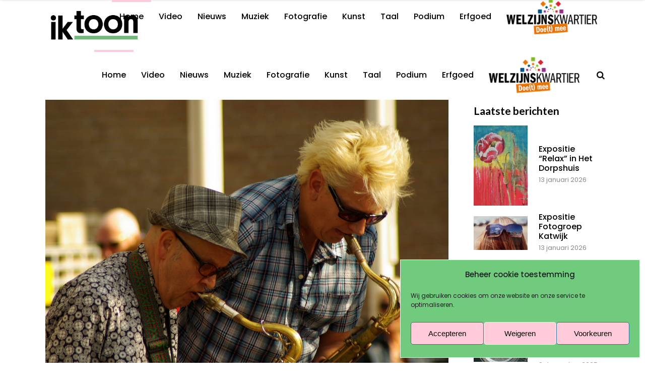

--- FILE ---
content_type: text/html; charset=UTF-8
request_url: https://iktoonkatwijk.nl/2020/06/22/iktoon-fotografie-ab-kuling/
body_size: 22673
content:
<!DOCTYPE html>
<html lang="nl-NL">
<head>
    	
        <meta charset="UTF-8"/>
        <meta name="format-detection" content="telephone=no">
        <link rel="profile" href="http://gmpg.org/xfn/11"/>
        <link rel="pingback" href="https://iktoonkatwijk.nl/xmlrpc.php"/>

	            <meta name="viewport" content="width=device-width,initial-scale=1,user-scalable=no">
			<script type="application/javascript">var qodefCoreAjaxUrl = "https://iktoonkatwijk.nl/wp-admin/admin-ajax.php"</script><script type="application/javascript">var QodefAjaxUrl = "https://iktoonkatwijk.nl/wp-admin/admin-ajax.php"</script><meta name='robots' content='index, follow, max-image-preview:large, max-snippet:-1, max-video-preview:-1' />

	<!-- This site is optimized with the Yoast SEO plugin v26.7 - https://yoast.com/wordpress/plugins/seo/ -->
	<title>IkToon Fotografie: Ab Kuling - IkToonKatwijk</title>
	<link rel="canonical" href="https://iktoonkatwijk.nl/2020/06/22/iktoon-fotografie-ab-kuling/" />
	<meta property="og:locale" content="nl_NL" />
	<meta property="og:type" content="article" />
	<meta property="og:title" content="IkToon Fotografie: Ab Kuling - IkToonKatwijk" />
	<meta property="og:description" content="Lang geleden stond ik nog in de donkere kamer te ontwikkelen en af te drukken Fotograferen doe ik al vanaf mijn achtste, met een boxje waar je van boven af in moest kijken. Foto’s maken is een bezigheid die door de jaren heen is blijven..." />
	<meta property="og:url" content="https://iktoonkatwijk.nl/2020/06/22/iktoon-fotografie-ab-kuling/" />
	<meta property="og:site_name" content="IkToonKatwijk" />
	<meta property="article:published_time" content="2020-06-22T09:54:06+00:00" />
	<meta property="article:modified_time" content="2022-08-29T10:34:45+00:00" />
	<meta property="og:image" content="https://iktoonkatwijk.nl/wp-content/uploads/2020/06/Muziekdag-Katwijk-scaled-1.jpg" />
	<meta property="og:image:width" content="2560" />
	<meta property="og:image:height" content="1714" />
	<meta property="og:image:type" content="image/jpeg" />
	<meta name="author" content="Redactie" />
	<meta name="twitter:card" content="summary_large_image" />
	<meta name="twitter:label1" content="Geschreven door" />
	<meta name="twitter:data1" content="Redactie" />
	<meta name="twitter:label2" content="Geschatte leestijd" />
	<meta name="twitter:data2" content="2 minuten" />
	<script type="application/ld+json" class="yoast-schema-graph">{"@context":"https://schema.org","@graph":[{"@type":"Article","@id":"https://iktoonkatwijk.nl/2020/06/22/iktoon-fotografie-ab-kuling/#article","isPartOf":{"@id":"https://iktoonkatwijk.nl/2020/06/22/iktoon-fotografie-ab-kuling/"},"author":{"name":"Redactie","@id":"https://iktoonkatwijk.nl/#/schema/person/6581b142ad167e66b5c40922b7ccd47f"},"headline":"IkToon Fotografie: Ab Kuling","datePublished":"2020-06-22T09:54:06+00:00","dateModified":"2022-08-29T10:34:45+00:00","mainEntityOfPage":{"@id":"https://iktoonkatwijk.nl/2020/06/22/iktoon-fotografie-ab-kuling/"},"wordCount":252,"image":{"@id":"https://iktoonkatwijk.nl/2020/06/22/iktoon-fotografie-ab-kuling/#primaryimage"},"thumbnailUrl":"https://iktoonkatwijk.nl/wp-content/uploads/2020/06/Muziekdag-Katwijk-scaled-1.jpg","articleSection":["Expositie","IkToon Fotografen"],"inLanguage":"nl-NL"},{"@type":"WebPage","@id":"https://iktoonkatwijk.nl/2020/06/22/iktoon-fotografie-ab-kuling/","url":"https://iktoonkatwijk.nl/2020/06/22/iktoon-fotografie-ab-kuling/","name":"IkToon Fotografie: Ab Kuling - IkToonKatwijk","isPartOf":{"@id":"https://iktoonkatwijk.nl/#website"},"primaryImageOfPage":{"@id":"https://iktoonkatwijk.nl/2020/06/22/iktoon-fotografie-ab-kuling/#primaryimage"},"image":{"@id":"https://iktoonkatwijk.nl/2020/06/22/iktoon-fotografie-ab-kuling/#primaryimage"},"thumbnailUrl":"https://iktoonkatwijk.nl/wp-content/uploads/2020/06/Muziekdag-Katwijk-scaled-1.jpg","datePublished":"2020-06-22T09:54:06+00:00","dateModified":"2022-08-29T10:34:45+00:00","author":{"@id":"https://iktoonkatwijk.nl/#/schema/person/6581b142ad167e66b5c40922b7ccd47f"},"breadcrumb":{"@id":"https://iktoonkatwijk.nl/2020/06/22/iktoon-fotografie-ab-kuling/#breadcrumb"},"inLanguage":"nl-NL","potentialAction":[{"@type":"ReadAction","target":["https://iktoonkatwijk.nl/2020/06/22/iktoon-fotografie-ab-kuling/"]}]},{"@type":"ImageObject","inLanguage":"nl-NL","@id":"https://iktoonkatwijk.nl/2020/06/22/iktoon-fotografie-ab-kuling/#primaryimage","url":"https://iktoonkatwijk.nl/wp-content/uploads/2020/06/Muziekdag-Katwijk-scaled-1.jpg","contentUrl":"https://iktoonkatwijk.nl/wp-content/uploads/2020/06/Muziekdag-Katwijk-scaled-1.jpg","width":2560,"height":1714},{"@type":"BreadcrumbList","@id":"https://iktoonkatwijk.nl/2020/06/22/iktoon-fotografie-ab-kuling/#breadcrumb","itemListElement":[{"@type":"ListItem","position":1,"name":"Home","item":"https://iktoonkatwijk.nl/"},{"@type":"ListItem","position":2,"name":"IkToon Fotografie: Ab Kuling"}]},{"@type":"WebSite","@id":"https://iktoonkatwijk.nl/#website","url":"https://iktoonkatwijk.nl/","name":"IkToonKatwijk","description":"","potentialAction":[{"@type":"SearchAction","target":{"@type":"EntryPoint","urlTemplate":"https://iktoonkatwijk.nl/?s={search_term_string}"},"query-input":{"@type":"PropertyValueSpecification","valueRequired":true,"valueName":"search_term_string"}}],"inLanguage":"nl-NL"},{"@type":"Person","@id":"https://iktoonkatwijk.nl/#/schema/person/6581b142ad167e66b5c40922b7ccd47f","name":"Redactie","image":{"@type":"ImageObject","inLanguage":"nl-NL","@id":"https://iktoonkatwijk.nl/#/schema/person/image/","url":"https://secure.gravatar.com/avatar/32deb8da42d2fe73ae589577e1e66f3668539f4e052213d9df42506c43d780d2?s=96&d=mm&r=g","contentUrl":"https://secure.gravatar.com/avatar/32deb8da42d2fe73ae589577e1e66f3668539f4e052213d9df42506c43d780d2?s=96&d=mm&r=g","caption":"Redactie"},"url":"https://iktoonkatwijk.nl/author/redactie/"}]}</script>
	<!-- / Yoast SEO plugin. -->


<link rel='dns-prefetch' href='//www.googletagmanager.com' />
<link rel='dns-prefetch' href='//fonts.googleapis.com' />
<link rel="alternate" type="application/rss+xml" title="IkToonKatwijk &raquo; feed" href="https://iktoonkatwijk.nl/feed/" />
<link rel="alternate" title="oEmbed (JSON)" type="application/json+oembed" href="https://iktoonkatwijk.nl/wp-json/oembed/1.0/embed?url=https%3A%2F%2Fiktoonkatwijk.nl%2F2020%2F06%2F22%2Fiktoon-fotografie-ab-kuling%2F" />
<link rel="alternate" title="oEmbed (XML)" type="text/xml+oembed" href="https://iktoonkatwijk.nl/wp-json/oembed/1.0/embed?url=https%3A%2F%2Fiktoonkatwijk.nl%2F2020%2F06%2F22%2Fiktoon-fotografie-ab-kuling%2F&#038;format=xml" />
<style id='wp-img-auto-sizes-contain-inline-css' type='text/css'>
img:is([sizes=auto i],[sizes^="auto," i]){contain-intrinsic-size:3000px 1500px}
/*# sourceURL=wp-img-auto-sizes-contain-inline-css */
</style>
<style id='wp-emoji-styles-inline-css' type='text/css'>

	img.wp-smiley, img.emoji {
		display: inline !important;
		border: none !important;
		box-shadow: none !important;
		height: 1em !important;
		width: 1em !important;
		margin: 0 0.07em !important;
		vertical-align: -0.1em !important;
		background: none !important;
		padding: 0 !important;
	}
/*# sourceURL=wp-emoji-styles-inline-css */
</style>
<style id='wp-block-library-inline-css' type='text/css'>
:root{--wp-block-synced-color:#7a00df;--wp-block-synced-color--rgb:122,0,223;--wp-bound-block-color:var(--wp-block-synced-color);--wp-editor-canvas-background:#ddd;--wp-admin-theme-color:#007cba;--wp-admin-theme-color--rgb:0,124,186;--wp-admin-theme-color-darker-10:#006ba1;--wp-admin-theme-color-darker-10--rgb:0,107,160.5;--wp-admin-theme-color-darker-20:#005a87;--wp-admin-theme-color-darker-20--rgb:0,90,135;--wp-admin-border-width-focus:2px}@media (min-resolution:192dpi){:root{--wp-admin-border-width-focus:1.5px}}.wp-element-button{cursor:pointer}:root .has-very-light-gray-background-color{background-color:#eee}:root .has-very-dark-gray-background-color{background-color:#313131}:root .has-very-light-gray-color{color:#eee}:root .has-very-dark-gray-color{color:#313131}:root .has-vivid-green-cyan-to-vivid-cyan-blue-gradient-background{background:linear-gradient(135deg,#00d084,#0693e3)}:root .has-purple-crush-gradient-background{background:linear-gradient(135deg,#34e2e4,#4721fb 50%,#ab1dfe)}:root .has-hazy-dawn-gradient-background{background:linear-gradient(135deg,#faaca8,#dad0ec)}:root .has-subdued-olive-gradient-background{background:linear-gradient(135deg,#fafae1,#67a671)}:root .has-atomic-cream-gradient-background{background:linear-gradient(135deg,#fdd79a,#004a59)}:root .has-nightshade-gradient-background{background:linear-gradient(135deg,#330968,#31cdcf)}:root .has-midnight-gradient-background{background:linear-gradient(135deg,#020381,#2874fc)}:root{--wp--preset--font-size--normal:16px;--wp--preset--font-size--huge:42px}.has-regular-font-size{font-size:1em}.has-larger-font-size{font-size:2.625em}.has-normal-font-size{font-size:var(--wp--preset--font-size--normal)}.has-huge-font-size{font-size:var(--wp--preset--font-size--huge)}.has-text-align-center{text-align:center}.has-text-align-left{text-align:left}.has-text-align-right{text-align:right}.has-fit-text{white-space:nowrap!important}#end-resizable-editor-section{display:none}.aligncenter{clear:both}.items-justified-left{justify-content:flex-start}.items-justified-center{justify-content:center}.items-justified-right{justify-content:flex-end}.items-justified-space-between{justify-content:space-between}.screen-reader-text{border:0;clip-path:inset(50%);height:1px;margin:-1px;overflow:hidden;padding:0;position:absolute;width:1px;word-wrap:normal!important}.screen-reader-text:focus{background-color:#ddd;clip-path:none;color:#444;display:block;font-size:1em;height:auto;left:5px;line-height:normal;padding:15px 23px 14px;text-decoration:none;top:5px;width:auto;z-index:100000}html :where(.has-border-color){border-style:solid}html :where([style*=border-top-color]){border-top-style:solid}html :where([style*=border-right-color]){border-right-style:solid}html :where([style*=border-bottom-color]){border-bottom-style:solid}html :where([style*=border-left-color]){border-left-style:solid}html :where([style*=border-width]){border-style:solid}html :where([style*=border-top-width]){border-top-style:solid}html :where([style*=border-right-width]){border-right-style:solid}html :where([style*=border-bottom-width]){border-bottom-style:solid}html :where([style*=border-left-width]){border-left-style:solid}html :where(img[class*=wp-image-]){height:auto;max-width:100%}:where(figure){margin:0 0 1em}html :where(.is-position-sticky){--wp-admin--admin-bar--position-offset:var(--wp-admin--admin-bar--height,0px)}@media screen and (max-width:600px){html :where(.is-position-sticky){--wp-admin--admin-bar--position-offset:0px}}

/*# sourceURL=wp-block-library-inline-css */
</style><style id='wp-block-image-inline-css' type='text/css'>
.wp-block-image>a,.wp-block-image>figure>a{display:inline-block}.wp-block-image img{box-sizing:border-box;height:auto;max-width:100%;vertical-align:bottom}@media not (prefers-reduced-motion){.wp-block-image img.hide{visibility:hidden}.wp-block-image img.show{animation:show-content-image .4s}}.wp-block-image[style*=border-radius] img,.wp-block-image[style*=border-radius]>a{border-radius:inherit}.wp-block-image.has-custom-border img{box-sizing:border-box}.wp-block-image.aligncenter{text-align:center}.wp-block-image.alignfull>a,.wp-block-image.alignwide>a{width:100%}.wp-block-image.alignfull img,.wp-block-image.alignwide img{height:auto;width:100%}.wp-block-image .aligncenter,.wp-block-image .alignleft,.wp-block-image .alignright,.wp-block-image.aligncenter,.wp-block-image.alignleft,.wp-block-image.alignright{display:table}.wp-block-image .aligncenter>figcaption,.wp-block-image .alignleft>figcaption,.wp-block-image .alignright>figcaption,.wp-block-image.aligncenter>figcaption,.wp-block-image.alignleft>figcaption,.wp-block-image.alignright>figcaption{caption-side:bottom;display:table-caption}.wp-block-image .alignleft{float:left;margin:.5em 1em .5em 0}.wp-block-image .alignright{float:right;margin:.5em 0 .5em 1em}.wp-block-image .aligncenter{margin-left:auto;margin-right:auto}.wp-block-image :where(figcaption){margin-bottom:1em;margin-top:.5em}.wp-block-image.is-style-circle-mask img{border-radius:9999px}@supports ((-webkit-mask-image:none) or (mask-image:none)) or (-webkit-mask-image:none){.wp-block-image.is-style-circle-mask img{border-radius:0;-webkit-mask-image:url('data:image/svg+xml;utf8,<svg viewBox="0 0 100 100" xmlns="http://www.w3.org/2000/svg"><circle cx="50" cy="50" r="50"/></svg>');mask-image:url('data:image/svg+xml;utf8,<svg viewBox="0 0 100 100" xmlns="http://www.w3.org/2000/svg"><circle cx="50" cy="50" r="50"/></svg>');mask-mode:alpha;-webkit-mask-position:center;mask-position:center;-webkit-mask-repeat:no-repeat;mask-repeat:no-repeat;-webkit-mask-size:contain;mask-size:contain}}:root :where(.wp-block-image.is-style-rounded img,.wp-block-image .is-style-rounded img){border-radius:9999px}.wp-block-image figure{margin:0}.wp-lightbox-container{display:flex;flex-direction:column;position:relative}.wp-lightbox-container img{cursor:zoom-in}.wp-lightbox-container img:hover+button{opacity:1}.wp-lightbox-container button{align-items:center;backdrop-filter:blur(16px) saturate(180%);background-color:#5a5a5a40;border:none;border-radius:4px;cursor:zoom-in;display:flex;height:20px;justify-content:center;opacity:0;padding:0;position:absolute;right:16px;text-align:center;top:16px;width:20px;z-index:100}@media not (prefers-reduced-motion){.wp-lightbox-container button{transition:opacity .2s ease}}.wp-lightbox-container button:focus-visible{outline:3px auto #5a5a5a40;outline:3px auto -webkit-focus-ring-color;outline-offset:3px}.wp-lightbox-container button:hover{cursor:pointer;opacity:1}.wp-lightbox-container button:focus{opacity:1}.wp-lightbox-container button:focus,.wp-lightbox-container button:hover,.wp-lightbox-container button:not(:hover):not(:active):not(.has-background){background-color:#5a5a5a40;border:none}.wp-lightbox-overlay{box-sizing:border-box;cursor:zoom-out;height:100vh;left:0;overflow:hidden;position:fixed;top:0;visibility:hidden;width:100%;z-index:100000}.wp-lightbox-overlay .close-button{align-items:center;cursor:pointer;display:flex;justify-content:center;min-height:40px;min-width:40px;padding:0;position:absolute;right:calc(env(safe-area-inset-right) + 16px);top:calc(env(safe-area-inset-top) + 16px);z-index:5000000}.wp-lightbox-overlay .close-button:focus,.wp-lightbox-overlay .close-button:hover,.wp-lightbox-overlay .close-button:not(:hover):not(:active):not(.has-background){background:none;border:none}.wp-lightbox-overlay .lightbox-image-container{height:var(--wp--lightbox-container-height);left:50%;overflow:hidden;position:absolute;top:50%;transform:translate(-50%,-50%);transform-origin:top left;width:var(--wp--lightbox-container-width);z-index:9999999999}.wp-lightbox-overlay .wp-block-image{align-items:center;box-sizing:border-box;display:flex;height:100%;justify-content:center;margin:0;position:relative;transform-origin:0 0;width:100%;z-index:3000000}.wp-lightbox-overlay .wp-block-image img{height:var(--wp--lightbox-image-height);min-height:var(--wp--lightbox-image-height);min-width:var(--wp--lightbox-image-width);width:var(--wp--lightbox-image-width)}.wp-lightbox-overlay .wp-block-image figcaption{display:none}.wp-lightbox-overlay button{background:none;border:none}.wp-lightbox-overlay .scrim{background-color:#fff;height:100%;opacity:.9;position:absolute;width:100%;z-index:2000000}.wp-lightbox-overlay.active{visibility:visible}@media not (prefers-reduced-motion){.wp-lightbox-overlay.active{animation:turn-on-visibility .25s both}.wp-lightbox-overlay.active img{animation:turn-on-visibility .35s both}.wp-lightbox-overlay.show-closing-animation:not(.active){animation:turn-off-visibility .35s both}.wp-lightbox-overlay.show-closing-animation:not(.active) img{animation:turn-off-visibility .25s both}.wp-lightbox-overlay.zoom.active{animation:none;opacity:1;visibility:visible}.wp-lightbox-overlay.zoom.active .lightbox-image-container{animation:lightbox-zoom-in .4s}.wp-lightbox-overlay.zoom.active .lightbox-image-container img{animation:none}.wp-lightbox-overlay.zoom.active .scrim{animation:turn-on-visibility .4s forwards}.wp-lightbox-overlay.zoom.show-closing-animation:not(.active){animation:none}.wp-lightbox-overlay.zoom.show-closing-animation:not(.active) .lightbox-image-container{animation:lightbox-zoom-out .4s}.wp-lightbox-overlay.zoom.show-closing-animation:not(.active) .lightbox-image-container img{animation:none}.wp-lightbox-overlay.zoom.show-closing-animation:not(.active) .scrim{animation:turn-off-visibility .4s forwards}}@keyframes show-content-image{0%{visibility:hidden}99%{visibility:hidden}to{visibility:visible}}@keyframes turn-on-visibility{0%{opacity:0}to{opacity:1}}@keyframes turn-off-visibility{0%{opacity:1;visibility:visible}99%{opacity:0;visibility:visible}to{opacity:0;visibility:hidden}}@keyframes lightbox-zoom-in{0%{transform:translate(calc((-100vw + var(--wp--lightbox-scrollbar-width))/2 + var(--wp--lightbox-initial-left-position)),calc(-50vh + var(--wp--lightbox-initial-top-position))) scale(var(--wp--lightbox-scale))}to{transform:translate(-50%,-50%) scale(1)}}@keyframes lightbox-zoom-out{0%{transform:translate(-50%,-50%) scale(1);visibility:visible}99%{visibility:visible}to{transform:translate(calc((-100vw + var(--wp--lightbox-scrollbar-width))/2 + var(--wp--lightbox-initial-left-position)),calc(-50vh + var(--wp--lightbox-initial-top-position))) scale(var(--wp--lightbox-scale));visibility:hidden}}
/*# sourceURL=https://iktoonkatwijk.nl/wp-includes/blocks/image/style.min.css */
</style>
<style id='global-styles-inline-css' type='text/css'>
:root{--wp--preset--aspect-ratio--square: 1;--wp--preset--aspect-ratio--4-3: 4/3;--wp--preset--aspect-ratio--3-4: 3/4;--wp--preset--aspect-ratio--3-2: 3/2;--wp--preset--aspect-ratio--2-3: 2/3;--wp--preset--aspect-ratio--16-9: 16/9;--wp--preset--aspect-ratio--9-16: 9/16;--wp--preset--color--black: #000000;--wp--preset--color--cyan-bluish-gray: #abb8c3;--wp--preset--color--white: #ffffff;--wp--preset--color--pale-pink: #f78da7;--wp--preset--color--vivid-red: #cf2e2e;--wp--preset--color--luminous-vivid-orange: #ff6900;--wp--preset--color--luminous-vivid-amber: #fcb900;--wp--preset--color--light-green-cyan: #7bdcb5;--wp--preset--color--vivid-green-cyan: #00d084;--wp--preset--color--pale-cyan-blue: #8ed1fc;--wp--preset--color--vivid-cyan-blue: #0693e3;--wp--preset--color--vivid-purple: #9b51e0;--wp--preset--gradient--vivid-cyan-blue-to-vivid-purple: linear-gradient(135deg,rgb(6,147,227) 0%,rgb(155,81,224) 100%);--wp--preset--gradient--light-green-cyan-to-vivid-green-cyan: linear-gradient(135deg,rgb(122,220,180) 0%,rgb(0,208,130) 100%);--wp--preset--gradient--luminous-vivid-amber-to-luminous-vivid-orange: linear-gradient(135deg,rgb(252,185,0) 0%,rgb(255,105,0) 100%);--wp--preset--gradient--luminous-vivid-orange-to-vivid-red: linear-gradient(135deg,rgb(255,105,0) 0%,rgb(207,46,46) 100%);--wp--preset--gradient--very-light-gray-to-cyan-bluish-gray: linear-gradient(135deg,rgb(238,238,238) 0%,rgb(169,184,195) 100%);--wp--preset--gradient--cool-to-warm-spectrum: linear-gradient(135deg,rgb(74,234,220) 0%,rgb(151,120,209) 20%,rgb(207,42,186) 40%,rgb(238,44,130) 60%,rgb(251,105,98) 80%,rgb(254,248,76) 100%);--wp--preset--gradient--blush-light-purple: linear-gradient(135deg,rgb(255,206,236) 0%,rgb(152,150,240) 100%);--wp--preset--gradient--blush-bordeaux: linear-gradient(135deg,rgb(254,205,165) 0%,rgb(254,45,45) 50%,rgb(107,0,62) 100%);--wp--preset--gradient--luminous-dusk: linear-gradient(135deg,rgb(255,203,112) 0%,rgb(199,81,192) 50%,rgb(65,88,208) 100%);--wp--preset--gradient--pale-ocean: linear-gradient(135deg,rgb(255,245,203) 0%,rgb(182,227,212) 50%,rgb(51,167,181) 100%);--wp--preset--gradient--electric-grass: linear-gradient(135deg,rgb(202,248,128) 0%,rgb(113,206,126) 100%);--wp--preset--gradient--midnight: linear-gradient(135deg,rgb(2,3,129) 0%,rgb(40,116,252) 100%);--wp--preset--font-size--small: 13px;--wp--preset--font-size--medium: 20px;--wp--preset--font-size--large: 36px;--wp--preset--font-size--x-large: 42px;--wp--preset--spacing--20: 0.44rem;--wp--preset--spacing--30: 0.67rem;--wp--preset--spacing--40: 1rem;--wp--preset--spacing--50: 1.5rem;--wp--preset--spacing--60: 2.25rem;--wp--preset--spacing--70: 3.38rem;--wp--preset--spacing--80: 5.06rem;--wp--preset--shadow--natural: 6px 6px 9px rgba(0, 0, 0, 0.2);--wp--preset--shadow--deep: 12px 12px 50px rgba(0, 0, 0, 0.4);--wp--preset--shadow--sharp: 6px 6px 0px rgba(0, 0, 0, 0.2);--wp--preset--shadow--outlined: 6px 6px 0px -3px rgb(255, 255, 255), 6px 6px rgb(0, 0, 0);--wp--preset--shadow--crisp: 6px 6px 0px rgb(0, 0, 0);}:where(.is-layout-flex){gap: 0.5em;}:where(.is-layout-grid){gap: 0.5em;}body .is-layout-flex{display: flex;}.is-layout-flex{flex-wrap: wrap;align-items: center;}.is-layout-flex > :is(*, div){margin: 0;}body .is-layout-grid{display: grid;}.is-layout-grid > :is(*, div){margin: 0;}:where(.wp-block-columns.is-layout-flex){gap: 2em;}:where(.wp-block-columns.is-layout-grid){gap: 2em;}:where(.wp-block-post-template.is-layout-flex){gap: 1.25em;}:where(.wp-block-post-template.is-layout-grid){gap: 1.25em;}.has-black-color{color: var(--wp--preset--color--black) !important;}.has-cyan-bluish-gray-color{color: var(--wp--preset--color--cyan-bluish-gray) !important;}.has-white-color{color: var(--wp--preset--color--white) !important;}.has-pale-pink-color{color: var(--wp--preset--color--pale-pink) !important;}.has-vivid-red-color{color: var(--wp--preset--color--vivid-red) !important;}.has-luminous-vivid-orange-color{color: var(--wp--preset--color--luminous-vivid-orange) !important;}.has-luminous-vivid-amber-color{color: var(--wp--preset--color--luminous-vivid-amber) !important;}.has-light-green-cyan-color{color: var(--wp--preset--color--light-green-cyan) !important;}.has-vivid-green-cyan-color{color: var(--wp--preset--color--vivid-green-cyan) !important;}.has-pale-cyan-blue-color{color: var(--wp--preset--color--pale-cyan-blue) !important;}.has-vivid-cyan-blue-color{color: var(--wp--preset--color--vivid-cyan-blue) !important;}.has-vivid-purple-color{color: var(--wp--preset--color--vivid-purple) !important;}.has-black-background-color{background-color: var(--wp--preset--color--black) !important;}.has-cyan-bluish-gray-background-color{background-color: var(--wp--preset--color--cyan-bluish-gray) !important;}.has-white-background-color{background-color: var(--wp--preset--color--white) !important;}.has-pale-pink-background-color{background-color: var(--wp--preset--color--pale-pink) !important;}.has-vivid-red-background-color{background-color: var(--wp--preset--color--vivid-red) !important;}.has-luminous-vivid-orange-background-color{background-color: var(--wp--preset--color--luminous-vivid-orange) !important;}.has-luminous-vivid-amber-background-color{background-color: var(--wp--preset--color--luminous-vivid-amber) !important;}.has-light-green-cyan-background-color{background-color: var(--wp--preset--color--light-green-cyan) !important;}.has-vivid-green-cyan-background-color{background-color: var(--wp--preset--color--vivid-green-cyan) !important;}.has-pale-cyan-blue-background-color{background-color: var(--wp--preset--color--pale-cyan-blue) !important;}.has-vivid-cyan-blue-background-color{background-color: var(--wp--preset--color--vivid-cyan-blue) !important;}.has-vivid-purple-background-color{background-color: var(--wp--preset--color--vivid-purple) !important;}.has-black-border-color{border-color: var(--wp--preset--color--black) !important;}.has-cyan-bluish-gray-border-color{border-color: var(--wp--preset--color--cyan-bluish-gray) !important;}.has-white-border-color{border-color: var(--wp--preset--color--white) !important;}.has-pale-pink-border-color{border-color: var(--wp--preset--color--pale-pink) !important;}.has-vivid-red-border-color{border-color: var(--wp--preset--color--vivid-red) !important;}.has-luminous-vivid-orange-border-color{border-color: var(--wp--preset--color--luminous-vivid-orange) !important;}.has-luminous-vivid-amber-border-color{border-color: var(--wp--preset--color--luminous-vivid-amber) !important;}.has-light-green-cyan-border-color{border-color: var(--wp--preset--color--light-green-cyan) !important;}.has-vivid-green-cyan-border-color{border-color: var(--wp--preset--color--vivid-green-cyan) !important;}.has-pale-cyan-blue-border-color{border-color: var(--wp--preset--color--pale-cyan-blue) !important;}.has-vivid-cyan-blue-border-color{border-color: var(--wp--preset--color--vivid-cyan-blue) !important;}.has-vivid-purple-border-color{border-color: var(--wp--preset--color--vivid-purple) !important;}.has-vivid-cyan-blue-to-vivid-purple-gradient-background{background: var(--wp--preset--gradient--vivid-cyan-blue-to-vivid-purple) !important;}.has-light-green-cyan-to-vivid-green-cyan-gradient-background{background: var(--wp--preset--gradient--light-green-cyan-to-vivid-green-cyan) !important;}.has-luminous-vivid-amber-to-luminous-vivid-orange-gradient-background{background: var(--wp--preset--gradient--luminous-vivid-amber-to-luminous-vivid-orange) !important;}.has-luminous-vivid-orange-to-vivid-red-gradient-background{background: var(--wp--preset--gradient--luminous-vivid-orange-to-vivid-red) !important;}.has-very-light-gray-to-cyan-bluish-gray-gradient-background{background: var(--wp--preset--gradient--very-light-gray-to-cyan-bluish-gray) !important;}.has-cool-to-warm-spectrum-gradient-background{background: var(--wp--preset--gradient--cool-to-warm-spectrum) !important;}.has-blush-light-purple-gradient-background{background: var(--wp--preset--gradient--blush-light-purple) !important;}.has-blush-bordeaux-gradient-background{background: var(--wp--preset--gradient--blush-bordeaux) !important;}.has-luminous-dusk-gradient-background{background: var(--wp--preset--gradient--luminous-dusk) !important;}.has-pale-ocean-gradient-background{background: var(--wp--preset--gradient--pale-ocean) !important;}.has-electric-grass-gradient-background{background: var(--wp--preset--gradient--electric-grass) !important;}.has-midnight-gradient-background{background: var(--wp--preset--gradient--midnight) !important;}.has-small-font-size{font-size: var(--wp--preset--font-size--small) !important;}.has-medium-font-size{font-size: var(--wp--preset--font-size--medium) !important;}.has-large-font-size{font-size: var(--wp--preset--font-size--large) !important;}.has-x-large-font-size{font-size: var(--wp--preset--font-size--x-large) !important;}
/*# sourceURL=global-styles-inline-css */
</style>

<style id='classic-theme-styles-inline-css' type='text/css'>
/*! This file is auto-generated */
.wp-block-button__link{color:#fff;background-color:#32373c;border-radius:9999px;box-shadow:none;text-decoration:none;padding:calc(.667em + 2px) calc(1.333em + 2px);font-size:1.125em}.wp-block-file__button{background:#32373c;color:#fff;text-decoration:none}
/*# sourceURL=/wp-includes/css/classic-themes.min.css */
</style>
<link rel='stylesheet' id='contact-form-7-css' href='https://iktoonkatwijk.nl/wp-content/plugins/contact-form-7/includes/css/styles.css?ver=6.1.4' type='text/css' media='all' />
<link rel='stylesheet' id='foobox-free-min-css' href='https://iktoonkatwijk.nl/wp-content/plugins/foobox-image-lightbox/free/css/foobox.free.min.css?ver=2.7.35' type='text/css' media='all' />
<link rel='stylesheet' id='menu-image-css' href='https://iktoonkatwijk.nl/wp-content/plugins/menu-image/includes/css/menu-image.css?ver=3.13' type='text/css' media='all' />
<link rel='stylesheet' id='dashicons-css' href='https://iktoonkatwijk.nl/wp-includes/css/dashicons.min.css?ver=6.9' type='text/css' media='all' />
<link rel='stylesheet' id='cmplz-general-css' href='https://iktoonkatwijk.nl/wp-content/plugins/complianz-gdpr/assets/css/cookieblocker.min.css?ver=1765935464' type='text/css' media='all' />
<link rel='stylesheet' id='mixtape-qodef-default-style-css' href='https://iktoonkatwijk.nl/wp-content/themes/mixtapewp/style.css?ver=6.9' type='text/css' media='all' />
<link rel='stylesheet' id='mixtape-qodef-modules-plugins-css' href='https://iktoonkatwijk.nl/wp-content/themes/mixtapewp/assets/css/plugins.min.css?ver=6.9' type='text/css' media='all' />
<link rel='stylesheet' id='mediaelement-css' href='https://iktoonkatwijk.nl/wp-includes/js/mediaelement/mediaelementplayer-legacy.min.css?ver=4.2.17' type='text/css' media='all' />
<link rel='stylesheet' id='wp-mediaelement-css' href='https://iktoonkatwijk.nl/wp-includes/js/mediaelement/wp-mediaelement.min.css?ver=6.9' type='text/css' media='all' />
<link rel='stylesheet' id='mixtape-qodef-modules-css' href='https://iktoonkatwijk.nl/wp-content/themes/mixtapewp/assets/css/modules.min.css?ver=6.9' type='text/css' media='all' />
<style id='mixtape-qodef-modules-inline-css' type='text/css'>
/* generated in /var/www/vhosts/iktoonkatwijk.nl/httpdocs/wp-content/themes/mixtapewp/framework/modules/overlapping-content/functions.php mixtape_qodef_oc_content_top_padding function */
.postid-153833 .qodef-content .qodef-content-inner > .qodef-container .qodef-overlapping-content { padding: px;}

/* generated in /var/www/vhosts/iktoonkatwijk.nl/httpdocs/wp-content/themes/mixtapewp/framework/modules/footer/functions.php mixtape_qodef_footer_page_styles function */
body.postid-153833 footer { background-color: #ffcbd8;}


.qodef-vertical-align-containers .qodef-position-center:before, .qodef-vertical-align-containers .qodef-position-left:before, .qodef-vertical-align-containers .qodef-position-right:before{
margin-right: 0;
}
.single-post .pp_pic_holder.is-single.pp_default {
 display: none !important;
}

.single-post div.pp_overlay {
 display: none !important;
}




.qodef-social-icon-widget-holder .qodef-social-icon-widget {
    color: #71cb7c;
    line-height: inherit;
    font-size: inherit;
    font-style: inherit;
    font-weight: inherit;
    letter-spacing: inherit;
    /* align-items: center; */
    /* width: 50%; */
    padding-left: 22px;
}
@media only screen and (min-width: 600px) {
.share-to-whatsapp-wrapper{display:none;}}

@media only screen and (max-width: 1100px) {
  .qodef-content .qodef-content-inner>.qodef-container>.qodef-container-inner, .qodef-content .qodef-content-inner>.qodef-full-width>.qodef-full-width-inner {
    padding: 0px 0 0;
}}

@media only screen and (max-width: 550px) {
 .videowitruimte {
    padding-bottom: 10px;
}
share-on-whsp{display: block;}
}

.qodef-title .qodef-title-holder h1 span {
    display: none;
}
.qodef-title .qodef-title-holder h1 span {
    display: none;
}

.qodef-side-menu .qodef-side-menu-title {
    display: none;
    margin: 0 0 12px;
}
 
.qodef-social-icon-widget-holder .qodef-social-icon-widget {
    color: #71cb7c;
    line-height: inherit;
    font-size: inherit;
    font-style: inherit;
    font-weight: inherit;
    letter-spacing: inherit;
}

.qodef-blog-list-holder.qodef-masonry .qodef-blog-list-masonry-item .qodef-post-info-date {
    font-size: 15px;
    font-weight: 400;
    margin: 0 0 16px;
    color: #ff0000;
}

qodef-title-holder{
display: none;
}
.qodef-title {
    display: none;
    width: 100%;
    height: 200px;
    text-align: left;
    position: relative;
    z-index: 101;
    /* background-color: #fafafa; */
    background-position: center 0;
    /* background-repeat: no-repeat; */
}

/*# sourceURL=mixtape-qodef-modules-inline-css */
</style>
<link rel='stylesheet' id='mixtape-qodef-blog-css' href='https://iktoonkatwijk.nl/wp-content/themes/mixtapewp/assets/css/blog.min.css?ver=6.9' type='text/css' media='all' />
<link rel='stylesheet' id='qodef-font_awesome-css' href='https://iktoonkatwijk.nl/wp-content/themes/mixtapewp/assets/css/font-awesome/css/font-awesome.min.css?ver=6.9' type='text/css' media='all' />
<link rel='stylesheet' id='qodef-font_elegant-css' href='https://iktoonkatwijk.nl/wp-content/themes/mixtapewp/assets/css/elegant-icons/style.min.css?ver=6.9' type='text/css' media='all' />
<link rel='stylesheet' id='qodef-ion_icons-css' href='https://iktoonkatwijk.nl/wp-content/themes/mixtapewp/assets/css/ion-icons/css/ionicons.min.css?ver=6.9' type='text/css' media='all' />
<link rel='stylesheet' id='qodef-linea_icons-css' href='https://iktoonkatwijk.nl/wp-content/themes/mixtapewp/assets/css/linea-icons/style.css?ver=6.9' type='text/css' media='all' />
<link rel='stylesheet' id='qodef-simple_line_icons-css' href='https://iktoonkatwijk.nl/wp-content/themes/mixtapewp/assets/css/simple-line-icons/simple-line-icons.css?ver=6.9' type='text/css' media='all' />
<link rel='stylesheet' id='qodef-dripicons-css' href='https://iktoonkatwijk.nl/wp-content/themes/mixtapewp/assets/css/dripicons/dripicons.css?ver=6.9' type='text/css' media='all' />
<link rel='stylesheet' id='qodef-ico_moon-css' href='https://iktoonkatwijk.nl/wp-content/themes/mixtapewp/assets/css/icomoon/css/icomoon.css?ver=6.9' type='text/css' media='all' />
<link rel='stylesheet' id='qodef-linear_icons-css' href='https://iktoonkatwijk.nl/wp-content/themes/mixtapewp/assets/css/linear-icons/style.css?ver=6.9' type='text/css' media='all' />
<link rel='stylesheet' id='mixtape-qodef-modules-responsive-css' href='https://iktoonkatwijk.nl/wp-content/themes/mixtapewp/assets/css/modules-responsive.min.css?ver=6.9' type='text/css' media='all' />
<link rel='stylesheet' id='mixtape-qodef-blog-responsive-css' href='https://iktoonkatwijk.nl/wp-content/themes/mixtapewp/assets/css/blog-responsive.min.css?ver=6.9' type='text/css' media='all' />
<link rel='stylesheet' id='mixtape-qodef-style-dynamic-responsive-css' href='https://iktoonkatwijk.nl/wp-content/themes/mixtapewp/assets/css/style_dynamic_responsive.css?ver=1737994011' type='text/css' media='all' />
<link rel='stylesheet' id='mixtape-qodef-style-dynamic-css' href='https://iktoonkatwijk.nl/wp-content/themes/mixtapewp/assets/css/style_dynamic.css?ver=1737994011' type='text/css' media='all' />
<link rel='stylesheet' id='js_composer_front-css' href='https://iktoonkatwijk.nl/wp-content/plugins/js_composer/assets/css/js_composer.min.css?ver=6.7.0' type='text/css' media='all' />
<link rel='stylesheet' id='mixtape-qodef-google-fonts-css' href='https://fonts.googleapis.com/css?family=Poppins%3A100%2C100italic%2C200%2C200italic%2C300%2C300italic%2C400%2C400italic%2C500%2C500italic%2C600%2C600italic%2C700%2C700italic%2C800%2C800italic%2C900%2C900italic%7CLato%3A100%2C100italic%2C200%2C200italic%2C300%2C300italic%2C400%2C400italic%2C500%2C500italic%2C600%2C600italic%2C700%2C700italic%2C800%2C800italic%2C900%2C900italic&#038;subset=latin%2Clatin-ext&#038;ver=1.0.0' type='text/css' media='all' />
<link rel='stylesheet' id='select2-css' href='https://iktoonkatwijk.nl/wp-content/themes/mixtapewp/framework/admin/assets/css/select2.min.css?ver=6.9' type='text/css' media='all' />
<link rel='stylesheet' id='qodef-cpt-dashboard-style-css' href='https://iktoonkatwijk.nl/wp-content/plugins/select-core/core-dashboard/assets/css/core-dashboard.min.css?ver=6.9' type='text/css' media='all' />
<link rel='stylesheet' id='wp-social-sharing-css' href='https://iktoonkatwijk.nl/wp-content/plugins/wp-social-sharing/static/socialshare.css?ver=1.6' type='text/css' media='all' />
<script type="text/javascript" src="https://iktoonkatwijk.nl/wp-includes/js/jquery/jquery.min.js?ver=3.7.1" id="jquery-core-js"></script>
<script type="text/javascript" src="https://iktoonkatwijk.nl/wp-includes/js/jquery/jquery-migrate.min.js?ver=3.4.1" id="jquery-migrate-js"></script>
<script type="text/javascript" id="foobox-free-min-js-before">
/* <![CDATA[ */
/* Run FooBox FREE (v2.7.35) */
var FOOBOX = window.FOOBOX = {
	ready: true,
	disableOthers: false,
	o: {wordpress: { enabled: true }, countMessage:'image %index of %total', captions: { dataTitle: ["captionTitle","title"], dataDesc: ["captionDesc","description"] }, rel: '', excludes:'.fbx-link,.nofoobox,.nolightbox,a[href*="pinterest.com/pin/create/button/"]', affiliate : { enabled: false }},
	selectors: [
		".gallery", ".wp-block-gallery", ".wp-caption", ".wp-block-image", "a:has(img[class*=wp-image-])", ".foobox"
	],
	pre: function( $ ){
		// Custom JavaScript (Pre)
		
	},
	post: function( $ ){
		// Custom JavaScript (Post)
		
		// Custom Captions Code
		
	},
	custom: function( $ ){
		// Custom Extra JS
		
	}
};
//# sourceURL=foobox-free-min-js-before
/* ]]> */
</script>
<script type="text/javascript" src="https://iktoonkatwijk.nl/wp-content/plugins/foobox-image-lightbox/free/js/foobox.free.min.js?ver=2.7.35" id="foobox-free-min-js"></script>

<!-- Google tag (gtag.js) snippet toegevoegd door Site Kit -->
<!-- Google Analytics snippet toegevoegd door Site Kit -->
<script type="text/javascript" src="https://www.googletagmanager.com/gtag/js?id=GT-WPQTFD39" id="google_gtagjs-js" async></script>
<script type="text/javascript" id="google_gtagjs-js-after">
/* <![CDATA[ */
window.dataLayer = window.dataLayer || [];function gtag(){dataLayer.push(arguments);}
gtag("set","linker",{"domains":["iktoonkatwijk.nl"]});
gtag("js", new Date());
gtag("set", "developer_id.dZTNiMT", true);
gtag("config", "GT-WPQTFD39");
//# sourceURL=google_gtagjs-js-after
/* ]]> */
</script>
<link rel="https://api.w.org/" href="https://iktoonkatwijk.nl/wp-json/" /><link rel="alternate" title="JSON" type="application/json" href="https://iktoonkatwijk.nl/wp-json/wp/v2/posts/153833" /><link rel="EditURI" type="application/rsd+xml" title="RSD" href="https://iktoonkatwijk.nl/xmlrpc.php?rsd" />
<meta name="generator" content="WordPress 6.9" />
<link rel='shortlink' href='https://iktoonkatwijk.nl/?p=153833' />
<meta name="generator" content="Site Kit by Google 1.170.0" />			<style>.cmplz-hidden {
					display: none !important;
				}</style><meta name="generator" content="Powered by WPBakery Page Builder - drag and drop page builder for WordPress."/>
<meta name="generator" content="Powered by Slider Revolution 6.5.11 - responsive, Mobile-Friendly Slider Plugin for WordPress with comfortable drag and drop interface." />
<link rel="icon" href="https://iktoonkatwijk.nl/wp-content/uploads/2021/05/cropped-iktoon-favicon-32x32.png" sizes="32x32" />
<link rel="icon" href="https://iktoonkatwijk.nl/wp-content/uploads/2021/05/cropped-iktoon-favicon-192x192.png" sizes="192x192" />
<link rel="apple-touch-icon" href="https://iktoonkatwijk.nl/wp-content/uploads/2021/05/cropped-iktoon-favicon-180x180.png" />
<meta name="msapplication-TileImage" content="https://iktoonkatwijk.nl/wp-content/uploads/2021/05/cropped-iktoon-favicon-270x270.png" />
<script type="text/javascript">function setREVStartSize(e){
			//window.requestAnimationFrame(function() {				 
				window.RSIW = window.RSIW===undefined ? window.innerWidth : window.RSIW;	
				window.RSIH = window.RSIH===undefined ? window.innerHeight : window.RSIH;	
				try {								
					var pw = document.getElementById(e.c).parentNode.offsetWidth,
						newh;
					pw = pw===0 || isNaN(pw) ? window.RSIW : pw;
					e.tabw = e.tabw===undefined ? 0 : parseInt(e.tabw);
					e.thumbw = e.thumbw===undefined ? 0 : parseInt(e.thumbw);
					e.tabh = e.tabh===undefined ? 0 : parseInt(e.tabh);
					e.thumbh = e.thumbh===undefined ? 0 : parseInt(e.thumbh);
					e.tabhide = e.tabhide===undefined ? 0 : parseInt(e.tabhide);
					e.thumbhide = e.thumbhide===undefined ? 0 : parseInt(e.thumbhide);
					e.mh = e.mh===undefined || e.mh=="" || e.mh==="auto" ? 0 : parseInt(e.mh,0);		
					if(e.layout==="fullscreen" || e.l==="fullscreen") 						
						newh = Math.max(e.mh,window.RSIH);					
					else{					
						e.gw = Array.isArray(e.gw) ? e.gw : [e.gw];
						for (var i in e.rl) if (e.gw[i]===undefined || e.gw[i]===0) e.gw[i] = e.gw[i-1];					
						e.gh = e.el===undefined || e.el==="" || (Array.isArray(e.el) && e.el.length==0)? e.gh : e.el;
						e.gh = Array.isArray(e.gh) ? e.gh : [e.gh];
						for (var i in e.rl) if (e.gh[i]===undefined || e.gh[i]===0) e.gh[i] = e.gh[i-1];
											
						var nl = new Array(e.rl.length),
							ix = 0,						
							sl;					
						e.tabw = e.tabhide>=pw ? 0 : e.tabw;
						e.thumbw = e.thumbhide>=pw ? 0 : e.thumbw;
						e.tabh = e.tabhide>=pw ? 0 : e.tabh;
						e.thumbh = e.thumbhide>=pw ? 0 : e.thumbh;					
						for (var i in e.rl) nl[i] = e.rl[i]<window.RSIW ? 0 : e.rl[i];
						sl = nl[0];									
						for (var i in nl) if (sl>nl[i] && nl[i]>0) { sl = nl[i]; ix=i;}															
						var m = pw>(e.gw[ix]+e.tabw+e.thumbw) ? 1 : (pw-(e.tabw+e.thumbw)) / (e.gw[ix]);					
						newh =  (e.gh[ix] * m) + (e.tabh + e.thumbh);
					}
					var el = document.getElementById(e.c);
					if (el!==null && el) el.style.height = newh+"px";					
					el = document.getElementById(e.c+"_wrapper");
					if (el!==null && el) {
						el.style.height = newh+"px";
						el.style.display = "block";
					}
				} catch(e){
					console.log("Failure at Presize of Slider:" + e)
				}					   
			//});
		  };</script>
		<style type="text/css" id="wp-custom-css">
			@media screen and (max-width: 600px) {
  .banner__supertitle  {
    font-size: 20px; !important;
		padding-bottom: 20px;
  }
}




.qodef-main-menu .qodef-main-menu-line {
    position: absolute;
    left: 0;
    width: 0;
    height: 0;
    z-index: 100;
    border-top: 4px solid currentColor;
    border-color: #ffcbd8 !important;
    !important: ;
    top: 0;
   
}

.qodef-content .qodef-content-inner>.qodef-container>.qodef-container-inner, .qodef-content .qodef-content-inner>.qodef-full-width>.qodef-full-width-inner {
    padding: 0px 0 0;
}
	


.menu-item a img, img.menu-image-title-after, img.menu-image-title-before, img.menu-image-title-above, img.menu-image-title-below, .menu-image-hover-wrapper .menu-image-title-above {
    border: none;
    box-shadow: none;
    vertical-align: middle;
    width: auto;
    display: inline;
    width:180px;
}

.qodef-top-bar .qodef-social-icon-widget-holder, footer .qodef-social-icon-widget-holder {
    color: #000;
    margin-left: 25px;
    text-align: center;
}


footer .widget a {
    color: #000000;
}

.qodef-blog-list-holder.qodef-masonry .qodef-blog-list-masonry-item .qodef-post-info-date {
    font-size: 15px;
    font-weight: 400;
    margin: 0 0 16px;
    color: #71cb7c;
}		</style>
		<noscript><style> .wpb_animate_when_almost_visible { opacity: 1; }</style></noscript><link rel='stylesheet' id='rs-plugin-settings-css' href='https://iktoonkatwijk.nl/wp-content/plugins/revslider/public/assets/css/rs6.css?ver=6.5.11' type='text/css' media='all' />
<style id='rs-plugin-settings-inline-css' type='text/css'>
#rs-demo-id {}
/*# sourceURL=rs-plugin-settings-inline-css */
</style>
</head>

<body data-cmplz=1 class="wp-singular post-template-default single single-post postid-153833 single-format-standard wp-theme-mixtapewp qodef-core-1.3 mixtapewp-ver-2.1 qodef-smooth-scroll qodef-grid-1300 qodef-header-standard qodef-sticky-header-on-scroll-up qodef-default-mobile-header qodef-sticky-up-mobile-header qodef-dropdown-default qodef-fullscreen-search qodef-search-fade wpb-js-composer js-comp-ver-6.7.0 vc_responsive">


<div class="qodef-wrapper">
    <div class="qodef-wrapper-inner">
      
        <div class="qodef-fullscreen-search-holder">
    <div class="qodef-fullscreen-search-close-container">
        <div class="qodef-search-close-holder">
            <a class="qodef-fullscreen-search-close" href="javascript:void(0)">
				<span aria-hidden="true" class="qodef-icon-font-elegant icon_close "></span>            </a>
        </div>
    </div>
    <div class="qodef-fullscreen-search-table">
        <div class="qodef-fullscreen-search-cell">
            <div class="qodef-fullscreen-search-inner">
                <form action="https://iktoonkatwijk.nl/" class="qodef-fullscreen-search-form" method="get">
                    <div class="qodef-form-holder">
                        <div class="qodef-field-holder">
                            <input type="text" name="s" class="qodef-search-field" autocomplete="off" placeholder="Search..."/>
                            <div class="qodef-line"></div>
                            <input type="submit" class="qodef-search-submit" value="&#x55;"/>
                        </div>
                    </div>
                </form>
            </div>
        </div>
    </div>
</div>
<header class="qodef-page-header">
        <div class="qodef-menu-area">
        			            <div class="qodef-vertical-align-containers">
                <div class="qodef-position-left">
					<div class="qodef-position-left-inner">
                        
<div class="qodef-logo-wrapper">
    <a href="https://iktoonkatwijk.nl/" style="height: 558px;">
        <img class="qodef-normal-logo" src="https://iktoonkatwijk.nl/wp-content/uploads/2021/04/iktoon_logo_standaard_rgb-scaled.jpg" alt="logo"/>
        <img class="qodef-dark-logo" src="https://iktoonkatwijk.nl/wp-content/uploads/2021/04/iktoon_logo_standaard_rgb-scaled.jpg" alt="dark logoo"/>        <img class="qodef-light-logo" src="https://iktoonkatwijk.nl/wp-content/uploads/2021/04/iktoon_logo_standaard_rgb-scaled.jpg" alt="light logo"/>    </a>
</div>

                    </div>
                </div>
                <div class="qodef-position-right">
                    <div class="qodef-position-right-inner">
                        
<nav class="qodef-main-menu qodef-drop-down qodef-default-nav">
    <ul id="menu-menu" class="clearfix"><li id="nav-menu-item-47" class="menu-item menu-item-type-post_type menu-item-object-page menu-item-home qodef-menu-narrow"><a href="https://iktoonkatwijk.nl/"><span class="qodef-item-outer"><span class="qodef-item-inner"><span class="qodef-item-text">Home</span></span><span class="plus"></span></span></a></li>
<li id="nav-menu-item-155740" class="menu-item menu-item-type-post_type menu-item-object-page qodef-menu-narrow"><a href="https://iktoonkatwijk.nl/video/"><span class="qodef-item-outer"><span class="qodef-item-inner"><span class="qodef-item-text">Video</span></span><span class="plus"></span></span></a></li>
<li id="nav-menu-item-46" class="menu-item menu-item-type-post_type menu-item-object-page qodef-menu-narrow"><a href="https://iktoonkatwijk.nl/nieuws/"><span class="qodef-item-outer"><span class="qodef-item-inner"><span class="qodef-item-text">Nieuws</span></span><span class="plus"></span></span></a></li>
<li id="nav-menu-item-45" class="menu-item menu-item-type-post_type menu-item-object-page qodef-menu-narrow"><a href="https://iktoonkatwijk.nl/muziek/"><span class="qodef-item-outer"><span class="qodef-item-inner"><span class="qodef-item-text">Muziek</span></span><span class="plus"></span></span></a></li>
<li id="nav-menu-item-44" class="menu-item menu-item-type-post_type menu-item-object-page qodef-menu-narrow"><a href="https://iktoonkatwijk.nl/fotografie/"><span class="qodef-item-outer"><span class="qodef-item-inner"><span class="qodef-item-text">Fotografie</span></span><span class="plus"></span></span></a></li>
<li id="nav-menu-item-43" class="menu-item menu-item-type-post_type menu-item-object-page qodef-menu-narrow"><a href="https://iktoonkatwijk.nl/kunst/"><span class="qodef-item-outer"><span class="qodef-item-inner"><span class="qodef-item-text">Kunst</span></span><span class="plus"></span></span></a></li>
<li id="nav-menu-item-42" class="menu-item menu-item-type-post_type menu-item-object-page qodef-menu-narrow"><a href="https://iktoonkatwijk.nl/taal/"><span class="qodef-item-outer"><span class="qodef-item-inner"><span class="qodef-item-text">Taal</span></span><span class="plus"></span></span></a></li>
<li id="nav-menu-item-41" class="menu-item menu-item-type-post_type menu-item-object-page qodef-menu-narrow"><a href="https://iktoonkatwijk.nl/podium/"><span class="qodef-item-outer"><span class="qodef-item-inner"><span class="qodef-item-text">Podium</span></span><span class="plus"></span></span></a></li>
<li id="nav-menu-item-40" class="menu-item menu-item-type-post_type menu-item-object-page qodef-menu-narrow"><a href="https://iktoonkatwijk.nl/erfgoed/"><span class="qodef-item-outer"><span class="qodef-item-inner"><span class="qodef-item-text">Erfgoed</span></span><span class="plus"></span></span></a></li>
<li id="nav-menu-item-154569" class="menu-item menu-item-type-custom menu-item-object-custom qodef-menu-narrow"><a href="https://welzijnskwartier.nl/"><span class="qodef-item-outer"><span class="qodef-item-inner"><span class="qodef-item-text"><span class="menu-image-title-hide menu-image-title">Menu item</span><img width="24" height="9" src="https://iktoonkatwijk.nl/wp-content/uploads/2021/04/Logo-WZK-klein.png" class="menu-image menu-image-title-hide" alt="" decoding="async" /></span></span><span class="plus"></span></span></a></li>
</ul></nav>

                                                    		        <a 			data-icon-close-same-position="yes"						class="qodef-search-opener" href="javascript:void(0)">
			<i class="qodef-icon-font-awesome fa fa-search "></i>			        </a>
					                                            </div>
                </div>
            </div>
            </div>
        
<div class="qodef-sticky-header">
        <div class="qodef-sticky-holder">
                <div class=" qodef-vertical-align-containers">
                <div class="qodef-position-left">
                    <div class="qodef-position-left-inner">
                        
<div class="qodef-logo-wrapper">
    <a href="https://iktoonkatwijk.nl/" style="height: 558px;">
        <img class="qodef-normal-logo" src="https://iktoonkatwijk.nl/wp-content/uploads/2021/04/iktoon_logo_standaard_rgb-scaled.jpg" alt="logo"/>
        <img class="qodef-dark-logo" src="https://iktoonkatwijk.nl/wp-content/uploads/2021/04/iktoon_logo_standaard_rgb-scaled.jpg" alt="dark logoo"/>        <img class="qodef-light-logo" src="https://iktoonkatwijk.nl/wp-content/uploads/2021/04/iktoon_logo_standaard_rgb-scaled.jpg" alt="light logo"/>    </a>
</div>

                    </div>
                </div>
                <div class="qodef-position-right">
                    <div class="qodef-position-right-inner">
						
<nav class="qodef-main-menu qodef-drop-down qodef-sticky-nav">
    <ul id="menu-menu-1" class="clearfix"><li id="sticky-nav-menu-item-47" class="menu-item menu-item-type-post_type menu-item-object-page menu-item-home qodef-menu-narrow"><a href="https://iktoonkatwijk.nl/"><span class="qodef-item-outer"><span class="qodef-item-inner"><span class="qodef-item-text">Home</span></span><span class="plus"></span></span></a></li>
<li id="sticky-nav-menu-item-155740" class="menu-item menu-item-type-post_type menu-item-object-page qodef-menu-narrow"><a href="https://iktoonkatwijk.nl/video/"><span class="qodef-item-outer"><span class="qodef-item-inner"><span class="qodef-item-text">Video</span></span><span class="plus"></span></span></a></li>
<li id="sticky-nav-menu-item-46" class="menu-item menu-item-type-post_type menu-item-object-page qodef-menu-narrow"><a href="https://iktoonkatwijk.nl/nieuws/"><span class="qodef-item-outer"><span class="qodef-item-inner"><span class="qodef-item-text">Nieuws</span></span><span class="plus"></span></span></a></li>
<li id="sticky-nav-menu-item-45" class="menu-item menu-item-type-post_type menu-item-object-page qodef-menu-narrow"><a href="https://iktoonkatwijk.nl/muziek/"><span class="qodef-item-outer"><span class="qodef-item-inner"><span class="qodef-item-text">Muziek</span></span><span class="plus"></span></span></a></li>
<li id="sticky-nav-menu-item-44" class="menu-item menu-item-type-post_type menu-item-object-page qodef-menu-narrow"><a href="https://iktoonkatwijk.nl/fotografie/"><span class="qodef-item-outer"><span class="qodef-item-inner"><span class="qodef-item-text">Fotografie</span></span><span class="plus"></span></span></a></li>
<li id="sticky-nav-menu-item-43" class="menu-item menu-item-type-post_type menu-item-object-page qodef-menu-narrow"><a href="https://iktoonkatwijk.nl/kunst/"><span class="qodef-item-outer"><span class="qodef-item-inner"><span class="qodef-item-text">Kunst</span></span><span class="plus"></span></span></a></li>
<li id="sticky-nav-menu-item-42" class="menu-item menu-item-type-post_type menu-item-object-page qodef-menu-narrow"><a href="https://iktoonkatwijk.nl/taal/"><span class="qodef-item-outer"><span class="qodef-item-inner"><span class="qodef-item-text">Taal</span></span><span class="plus"></span></span></a></li>
<li id="sticky-nav-menu-item-41" class="menu-item menu-item-type-post_type menu-item-object-page qodef-menu-narrow"><a href="https://iktoonkatwijk.nl/podium/"><span class="qodef-item-outer"><span class="qodef-item-inner"><span class="qodef-item-text">Podium</span></span><span class="plus"></span></span></a></li>
<li id="sticky-nav-menu-item-40" class="menu-item menu-item-type-post_type menu-item-object-page qodef-menu-narrow"><a href="https://iktoonkatwijk.nl/erfgoed/"><span class="qodef-item-outer"><span class="qodef-item-inner"><span class="qodef-item-text">Erfgoed</span></span><span class="plus"></span></span></a></li>
<li id="sticky-nav-menu-item-154569" class="menu-item menu-item-type-custom menu-item-object-custom qodef-menu-narrow"><a href="https://welzijnskwartier.nl/"><span class="qodef-item-outer"><span class="qodef-item-inner"><span class="qodef-item-text"><span class="menu-image-title-hide menu-image-title">Menu item</span><img width="24" height="9" src="https://iktoonkatwijk.nl/wp-content/uploads/2021/04/Logo-WZK-klein.png" class="menu-image menu-image-title-hide" alt="" decoding="async" /></span></span><span class="plus"></span></span></a></li>
</ul></nav>

						                    </div>
                </div>
            </div>
                </div>
</div>

</header>


<header class="qodef-mobile-header">
    <div class="qodef-mobile-header-inner">
                <div class="qodef-mobile-header-holder">
            <div class="qodef-grid">
                <div class="qodef-vertical-align-containers">
                                            <div class="qodef-mobile-menu-opener">
                            <a href="javascript:void(0)">
                    <span class="qodef-mobile-opener-icon-holder">
                        <i class="qodef-icon-font-awesome fa fa-bars "></i>                    </span>
                            </a>
                        </div>
                                                                <div class="qodef-position-center">
                            <div class="qodef-position-center-inner">
                                
<div class="qodef-mobile-logo-wrapper">
    <a href="https://iktoonkatwijk.nl/" style="height: 558px">
        <img src="https://iktoonkatwijk.nl/wp-content/uploads/2021/04/iktoon_logo_standaard_rgb-scaled.jpg" alt="mobile logo"/>
    </a>
</div>

                            </div>
                        </div>
                                        <div class="qodef-position-right">
                        <div class="qodef-position-right-inner">
                                                    </div>
                    </div>
                </div> <!-- close .qodef-vertical-align-containers -->
            </div>
        </div>
        
    <nav class="qodef-mobile-nav" role="navigation" aria-label="Mobile Menu">
        <div class="qodef-grid">
			<ul id="menu-menu-2" class=""><li id="mobile-menu-item-47" class="menu-item menu-item-type-post_type menu-item-object-page menu-item-home "><a href="https://iktoonkatwijk.nl/" class=""><span>Home</span></a></li>
<li id="mobile-menu-item-155740" class="menu-item menu-item-type-post_type menu-item-object-page "><a href="https://iktoonkatwijk.nl/video/" class=""><span>Video</span></a></li>
<li id="mobile-menu-item-46" class="menu-item menu-item-type-post_type menu-item-object-page "><a href="https://iktoonkatwijk.nl/nieuws/" class=""><span>Nieuws</span></a></li>
<li id="mobile-menu-item-45" class="menu-item menu-item-type-post_type menu-item-object-page "><a href="https://iktoonkatwijk.nl/muziek/" class=""><span>Muziek</span></a></li>
<li id="mobile-menu-item-44" class="menu-item menu-item-type-post_type menu-item-object-page "><a href="https://iktoonkatwijk.nl/fotografie/" class=""><span>Fotografie</span></a></li>
<li id="mobile-menu-item-43" class="menu-item menu-item-type-post_type menu-item-object-page "><a href="https://iktoonkatwijk.nl/kunst/" class=""><span>Kunst</span></a></li>
<li id="mobile-menu-item-42" class="menu-item menu-item-type-post_type menu-item-object-page "><a href="https://iktoonkatwijk.nl/taal/" class=""><span>Taal</span></a></li>
<li id="mobile-menu-item-41" class="menu-item menu-item-type-post_type menu-item-object-page "><a href="https://iktoonkatwijk.nl/podium/" class=""><span>Podium</span></a></li>
<li id="mobile-menu-item-40" class="menu-item menu-item-type-post_type menu-item-object-page "><a href="https://iktoonkatwijk.nl/erfgoed/" class=""><span>Erfgoed</span></a></li>
<li id="mobile-menu-item-154569" class="menu-item menu-item-type-custom menu-item-object-custom "><a href="https://welzijnskwartier.nl/" class=""><span><span class="menu-image-title-hide menu-image-title">Menu item</span><img width="24" height="9" src="https://iktoonkatwijk.nl/wp-content/uploads/2021/04/Logo-WZK-klein.png" class="menu-image menu-image-title-hide" alt="" decoding="async" /></span></a></li>
</ul>        </div>
    </nav>

    </div>
</header> <!-- close .qodef-mobile-header -->



                    <a id='qodef-back-to-top'  href='#'>
                <span class="qodef-icon-stack">
                     <span aria-hidden="true" class="qodef-icon-font-elegant arrow_triangle-up "></span>                </span>
            </a>
        
        
        <div class="qodef-content" >
                        <div class="qodef-content-inner">	<div class="qodef-container">
				<div class="qodef-container-inner">
				<div class="qodef-two-columns-75-25 clearfix">
		<div class="qodef-column1 qodef-content-left-from-sidebar">
			<div class="qodef-column-inner">
				<div class="qodef-blog-holder qodef-blog-single">
					<article id="post-153833" class="post-153833 post type-post status-publish format-standard has-post-thumbnail hentry category-expositie category-iktoon-fotografen">
    <div class="qodef-post-content">
			<div class="qodef-post-image">
			<img width="2560" height="1714" src="https://iktoonkatwijk.nl/wp-content/uploads/2020/06/Muziekdag-Katwijk-scaled-1.jpg" class="attachment-full size-full wp-post-image" alt="" decoding="async" fetchpriority="high" srcset="https://iktoonkatwijk.nl/wp-content/uploads/2020/06/Muziekdag-Katwijk-scaled-1.jpg 2560w, https://iktoonkatwijk.nl/wp-content/uploads/2020/06/Muziekdag-Katwijk-scaled-1-300x201.jpg 300w, https://iktoonkatwijk.nl/wp-content/uploads/2020/06/Muziekdag-Katwijk-scaled-1-1024x686.jpg 1024w, https://iktoonkatwijk.nl/wp-content/uploads/2020/06/Muziekdag-Katwijk-scaled-1-768x514.jpg 768w, https://iktoonkatwijk.nl/wp-content/uploads/2020/06/Muziekdag-Katwijk-scaled-1-1536x1028.jpg 1536w, https://iktoonkatwijk.nl/wp-content/uploads/2020/06/Muziekdag-Katwijk-scaled-1-600x402.jpg 600w" sizes="(max-width: 2560px) 100vw, 2560px" />	</div>
        <div class="qodef-post-text">
            <div class="qodef-post-text-inner clearfix">
                <div class="qodef-post-info">
					<div class="qodef-post-info-date">22 juni 2020</div><div class="qodef-post-info-category">
	<a href="https://iktoonkatwijk.nl/category/expositie/" rel="category tag">Expositie</a>, <a href="https://iktoonkatwijk.nl/category/iktoon-fotografen/" rel="category tag">IkToon Fotografen</a></div>                </div>
				<h3 class="qodef-post-title">
	IkToon Fotografie: Ab Kuling</h3>				<p><em>Lang geleden stond ik nog in de donkere kamer te ontwikkelen en af te drukken</em></p>
<p>Fotograferen doe ik al vanaf mijn achtste, met een boxje waar je van boven af in moest kijken. Foto’s maken is een bezigheid die door de jaren heen is blijven hangen. Lang geleden stond ik nog in de donkere kamer te ontwikkelen en af te drukken. Sinds een paar jaar ben ik lid van de fotogroep Katwijk, waar ik de vele zeer creatieve en vaardige collega’s bewonder. Bijna mijn hele leven woonde en werkte ik in Rotterdam, tot ik ruim tien jaar geleden stopte met werken.</p>
<p>Toen ik  stopte met werken wilde ik op een minder drukke plek wonen en zo kwamen mijn vrouw en ik in Rijnsburg terecht. De veelzijdige omgeving met duinen, landgoederen, bollenvelden, oude dorpen, steden en de Kager Plassen bevalt uitstekend. Als vrijwilliger heb ik tot voor kort de exposities in Overduin georganiseerd. Nu doe ik dat in het Revalidatiecentrum “Basalt” in Leiden. Af en toe ben ik gastheer in het Dunatelier van de Kunstvereeniging Katwijk. Mijn andere hobby is kanovaren, maar op het water neem ik mijn fotospullen niet mee. De foto van de wedstrijdvaarder heb ik vanaf de wal gemaakt.</p>
<p>Meer foto’s van Ab Kuling bekijken? Bezoek zijn website <a href="http://www.abkulingphoto.nl/">www.abkulingphoto.nl</a>.</p>
<p><i>Bekijk hier de inzending van Ab Kuling voor de online expositie van Katwijkse fotografen, met als thema: Cultuur – in de breedste Zin van het woord.</i></p>
<p><strong>Ook meedoen?<br />
</strong>Meer info vind je <a href="https://kattuk.fm/2020/06/katwijkse-fotografen-gezocht-voor-online-foto-expo-cultuur/">HIER</a></p>
<p><a href="https://iktoonkatwijk.nl/wp-content/uploads/2020/06/Architektuur-Sevilla-1190-1024x683-1.jpg"><img decoding="async" class="aligncenter size-full wp-image-156122" src="https://iktoonkatwijk.nl/wp-content/uploads/2020/06/Architektuur-Sevilla-1190-1024x683-1.jpg" alt="" width="1024" height="683" srcset="https://iktoonkatwijk.nl/wp-content/uploads/2020/06/Architektuur-Sevilla-1190-1024x683-1.jpg 1024w, https://iktoonkatwijk.nl/wp-content/uploads/2020/06/Architektuur-Sevilla-1190-1024x683-1-300x200.jpg 300w, https://iktoonkatwijk.nl/wp-content/uploads/2020/06/Architektuur-Sevilla-1190-1024x683-1-768x512.jpg 768w, https://iktoonkatwijk.nl/wp-content/uploads/2020/06/Architektuur-Sevilla-1190-1024x683-1-24x16.jpg 24w, https://iktoonkatwijk.nl/wp-content/uploads/2020/06/Architektuur-Sevilla-1190-1024x683-1-36x24.jpg 36w, https://iktoonkatwijk.nl/wp-content/uploads/2020/06/Architektuur-Sevilla-1190-1024x683-1-48x32.jpg 48w" sizes="(max-width: 1024px) 100vw, 1024px" /></a> <a href="https://iktoonkatwijk.nl/wp-content/uploads/2020/06/Beeld-naast-sportveld-Monetstraat-1024x729-1.jpg"><img decoding="async" class="aligncenter size-full wp-image-156123" src="https://iktoonkatwijk.nl/wp-content/uploads/2020/06/Beeld-naast-sportveld-Monetstraat-1024x729-1.jpg" alt="" width="1024" height="729" srcset="https://iktoonkatwijk.nl/wp-content/uploads/2020/06/Beeld-naast-sportveld-Monetstraat-1024x729-1.jpg 1024w, https://iktoonkatwijk.nl/wp-content/uploads/2020/06/Beeld-naast-sportveld-Monetstraat-1024x729-1-300x214.jpg 300w, https://iktoonkatwijk.nl/wp-content/uploads/2020/06/Beeld-naast-sportveld-Monetstraat-1024x729-1-768x547.jpg 768w, https://iktoonkatwijk.nl/wp-content/uploads/2020/06/Beeld-naast-sportveld-Monetstraat-1024x729-1-24x17.jpg 24w, https://iktoonkatwijk.nl/wp-content/uploads/2020/06/Beeld-naast-sportveld-Monetstraat-1024x729-1-36x26.jpg 36w, https://iktoonkatwijk.nl/wp-content/uploads/2020/06/Beeld-naast-sportveld-Monetstraat-1024x729-1-48x34.jpg 48w" sizes="(max-width: 1024px) 100vw, 1024px" /></a> <a href="https://iktoonkatwijk.nl/wp-content/uploads/2020/06/Beeld-van-Joop-van-Egmond-Rotonde-Floralaan-1024x683-1.jpg"><img loading="lazy" decoding="async" class="aligncenter size-full wp-image-156124" src="https://iktoonkatwijk.nl/wp-content/uploads/2020/06/Beeld-van-Joop-van-Egmond-Rotonde-Floralaan-1024x683-1.jpg" alt="" width="1024" height="683" srcset="https://iktoonkatwijk.nl/wp-content/uploads/2020/06/Beeld-van-Joop-van-Egmond-Rotonde-Floralaan-1024x683-1.jpg 1024w, https://iktoonkatwijk.nl/wp-content/uploads/2020/06/Beeld-van-Joop-van-Egmond-Rotonde-Floralaan-1024x683-1-300x200.jpg 300w, https://iktoonkatwijk.nl/wp-content/uploads/2020/06/Beeld-van-Joop-van-Egmond-Rotonde-Floralaan-1024x683-1-768x512.jpg 768w, https://iktoonkatwijk.nl/wp-content/uploads/2020/06/Beeld-van-Joop-van-Egmond-Rotonde-Floralaan-1024x683-1-24x16.jpg 24w, https://iktoonkatwijk.nl/wp-content/uploads/2020/06/Beeld-van-Joop-van-Egmond-Rotonde-Floralaan-1024x683-1-36x24.jpg 36w, https://iktoonkatwijk.nl/wp-content/uploads/2020/06/Beeld-van-Joop-van-Egmond-Rotonde-Floralaan-1024x683-1-48x32.jpg 48w" sizes="auto, (max-width: 1024px) 100vw, 1024px" /></a> <a href="https://iktoonkatwijk.nl/wp-content/uploads/2020/06/kanowedstrijd-Leiderdorp-4866-1024x876-1.jpg"><img loading="lazy" decoding="async" class="aligncenter size-full wp-image-156125" src="https://iktoonkatwijk.nl/wp-content/uploads/2020/06/kanowedstrijd-Leiderdorp-4866-1024x876-1.jpg" alt="" width="1024" height="876" srcset="https://iktoonkatwijk.nl/wp-content/uploads/2020/06/kanowedstrijd-Leiderdorp-4866-1024x876-1.jpg 1024w, https://iktoonkatwijk.nl/wp-content/uploads/2020/06/kanowedstrijd-Leiderdorp-4866-1024x876-1-300x257.jpg 300w, https://iktoonkatwijk.nl/wp-content/uploads/2020/06/kanowedstrijd-Leiderdorp-4866-1024x876-1-768x657.jpg 768w, https://iktoonkatwijk.nl/wp-content/uploads/2020/06/kanowedstrijd-Leiderdorp-4866-1024x876-1-24x21.jpg 24w, https://iktoonkatwijk.nl/wp-content/uploads/2020/06/kanowedstrijd-Leiderdorp-4866-1024x876-1-36x31.jpg 36w, https://iktoonkatwijk.nl/wp-content/uploads/2020/06/kanowedstrijd-Leiderdorp-4866-1024x876-1-48x41.jpg 48w" sizes="auto, (max-width: 1024px) 100vw, 1024px" /></a> <a href="https://iktoonkatwijk.nl/wp-content/uploads/2020/06/Koepel-van-prieel-in-Sevilla-1024x683-1.jpg"><img loading="lazy" decoding="async" class="aligncenter size-full wp-image-156126" src="https://iktoonkatwijk.nl/wp-content/uploads/2020/06/Koepel-van-prieel-in-Sevilla-1024x683-1.jpg" alt="" width="1024" height="683" srcset="https://iktoonkatwijk.nl/wp-content/uploads/2020/06/Koepel-van-prieel-in-Sevilla-1024x683-1.jpg 1024w, https://iktoonkatwijk.nl/wp-content/uploads/2020/06/Koepel-van-prieel-in-Sevilla-1024x683-1-300x200.jpg 300w, https://iktoonkatwijk.nl/wp-content/uploads/2020/06/Koepel-van-prieel-in-Sevilla-1024x683-1-768x512.jpg 768w, https://iktoonkatwijk.nl/wp-content/uploads/2020/06/Koepel-van-prieel-in-Sevilla-1024x683-1-24x16.jpg 24w, https://iktoonkatwijk.nl/wp-content/uploads/2020/06/Koepel-van-prieel-in-Sevilla-1024x683-1-36x24.jpg 36w, https://iktoonkatwijk.nl/wp-content/uploads/2020/06/Koepel-van-prieel-in-Sevilla-1024x683-1-48x32.jpg 48w" sizes="auto, (max-width: 1024px) 100vw, 1024px" /></a> <a href="https://iktoonkatwijk.nl/wp-content/uploads/2020/06/Licht-en-donker-1024x704-1.jpg"><img loading="lazy" decoding="async" class="aligncenter size-full wp-image-156127" src="https://iktoonkatwijk.nl/wp-content/uploads/2020/06/Licht-en-donker-1024x704-1.jpg" alt="" width="1024" height="704" srcset="https://iktoonkatwijk.nl/wp-content/uploads/2020/06/Licht-en-donker-1024x704-1.jpg 1024w, https://iktoonkatwijk.nl/wp-content/uploads/2020/06/Licht-en-donker-1024x704-1-300x206.jpg 300w, https://iktoonkatwijk.nl/wp-content/uploads/2020/06/Licht-en-donker-1024x704-1-768x528.jpg 768w, https://iktoonkatwijk.nl/wp-content/uploads/2020/06/Licht-en-donker-1024x704-1-24x17.jpg 24w, https://iktoonkatwijk.nl/wp-content/uploads/2020/06/Licht-en-donker-1024x704-1-36x25.jpg 36w, https://iktoonkatwijk.nl/wp-content/uploads/2020/06/Licht-en-donker-1024x704-1-48x33.jpg 48w" sizes="auto, (max-width: 1024px) 100vw, 1024px" /></a> <a href="https://iktoonkatwijk.nl/wp-content/uploads/2020/06/Muziekdag-Katwijk-1024x685-1.jpg"><img loading="lazy" decoding="async" class="aligncenter size-full wp-image-156128" src="https://iktoonkatwijk.nl/wp-content/uploads/2020/06/Muziekdag-Katwijk-1024x685-1.jpg" alt="" width="1024" height="685" srcset="https://iktoonkatwijk.nl/wp-content/uploads/2020/06/Muziekdag-Katwijk-1024x685-1.jpg 1024w, https://iktoonkatwijk.nl/wp-content/uploads/2020/06/Muziekdag-Katwijk-1024x685-1-300x201.jpg 300w, https://iktoonkatwijk.nl/wp-content/uploads/2020/06/Muziekdag-Katwijk-1024x685-1-768x514.jpg 768w, https://iktoonkatwijk.nl/wp-content/uploads/2020/06/Muziekdag-Katwijk-1024x685-1-24x16.jpg 24w, https://iktoonkatwijk.nl/wp-content/uploads/2020/06/Muziekdag-Katwijk-1024x685-1-36x24.jpg 36w, https://iktoonkatwijk.nl/wp-content/uploads/2020/06/Muziekdag-Katwijk-1024x685-1-48x32.jpg 48w" sizes="auto, (max-width: 1024px) 100vw, 1024px" /></a> <a href="https://iktoonkatwijk.nl/wp-content/uploads/2020/06/Rietdekkers-aan-de-Oude-Rijn-1024x678-1.jpg"><img loading="lazy" decoding="async" class="aligncenter size-full wp-image-156129" src="https://iktoonkatwijk.nl/wp-content/uploads/2020/06/Rietdekkers-aan-de-Oude-Rijn-1024x678-1.jpg" alt="" width="1024" height="678" srcset="https://iktoonkatwijk.nl/wp-content/uploads/2020/06/Rietdekkers-aan-de-Oude-Rijn-1024x678-1.jpg 1024w, https://iktoonkatwijk.nl/wp-content/uploads/2020/06/Rietdekkers-aan-de-Oude-Rijn-1024x678-1-300x199.jpg 300w, https://iktoonkatwijk.nl/wp-content/uploads/2020/06/Rietdekkers-aan-de-Oude-Rijn-1024x678-1-768x509.jpg 768w, https://iktoonkatwijk.nl/wp-content/uploads/2020/06/Rietdekkers-aan-de-Oude-Rijn-1024x678-1-24x16.jpg 24w, https://iktoonkatwijk.nl/wp-content/uploads/2020/06/Rietdekkers-aan-de-Oude-Rijn-1024x678-1-36x24.jpg 36w, https://iktoonkatwijk.nl/wp-content/uploads/2020/06/Rietdekkers-aan-de-Oude-Rijn-1024x678-1-48x32.jpg 48w" sizes="auto, (max-width: 1024px) 100vw, 1024px" /></a> <a href="https://iktoonkatwijk.nl/wp-content/uploads/2020/06/Sloop-van-een-kas-aan-de-Valkenburgerweg-1024x683-1.jpg"><img loading="lazy" decoding="async" class="aligncenter size-full wp-image-156130" src="https://iktoonkatwijk.nl/wp-content/uploads/2020/06/Sloop-van-een-kas-aan-de-Valkenburgerweg-1024x683-1.jpg" alt="" width="1024" height="683" srcset="https://iktoonkatwijk.nl/wp-content/uploads/2020/06/Sloop-van-een-kas-aan-de-Valkenburgerweg-1024x683-1.jpg 1024w, https://iktoonkatwijk.nl/wp-content/uploads/2020/06/Sloop-van-een-kas-aan-de-Valkenburgerweg-1024x683-1-300x200.jpg 300w, https://iktoonkatwijk.nl/wp-content/uploads/2020/06/Sloop-van-een-kas-aan-de-Valkenburgerweg-1024x683-1-768x512.jpg 768w, https://iktoonkatwijk.nl/wp-content/uploads/2020/06/Sloop-van-een-kas-aan-de-Valkenburgerweg-1024x683-1-24x16.jpg 24w, https://iktoonkatwijk.nl/wp-content/uploads/2020/06/Sloop-van-een-kas-aan-de-Valkenburgerweg-1024x683-1-36x24.jpg 36w, https://iktoonkatwijk.nl/wp-content/uploads/2020/06/Sloop-van-een-kas-aan-de-Valkenburgerweg-1024x683-1-48x32.jpg 48w" sizes="auto, (max-width: 1024px) 100vw, 1024px" /></a> <a href="https://iktoonkatwijk.nl/wp-content/uploads/2020/06/Watertoren-KATWIJK-1046-1024x683-1.jpg"><img loading="lazy" decoding="async" class="aligncenter size-full wp-image-156131" src="https://iktoonkatwijk.nl/wp-content/uploads/2020/06/Watertoren-KATWIJK-1046-1024x683-1.jpg" alt="" width="1024" height="683" srcset="https://iktoonkatwijk.nl/wp-content/uploads/2020/06/Watertoren-KATWIJK-1046-1024x683-1.jpg 1024w, https://iktoonkatwijk.nl/wp-content/uploads/2020/06/Watertoren-KATWIJK-1046-1024x683-1-300x200.jpg 300w, https://iktoonkatwijk.nl/wp-content/uploads/2020/06/Watertoren-KATWIJK-1046-1024x683-1-768x512.jpg 768w, https://iktoonkatwijk.nl/wp-content/uploads/2020/06/Watertoren-KATWIJK-1046-1024x683-1-24x16.jpg 24w, https://iktoonkatwijk.nl/wp-content/uploads/2020/06/Watertoren-KATWIJK-1046-1024x683-1-36x24.jpg 36w, https://iktoonkatwijk.nl/wp-content/uploads/2020/06/Watertoren-KATWIJK-1046-1024x683-1-48x32.jpg 48w" sizes="auto, (max-width: 1024px) 100vw, 1024px" /></a> <a href="https://iktoonkatwijk.nl/wp-content/uploads/2020/06/Wilbert-5964-1024x678-1.jpg"><img loading="lazy" decoding="async" class="aligncenter size-full wp-image-156132" src="https://iktoonkatwijk.nl/wp-content/uploads/2020/06/Wilbert-5964-1024x678-1.jpg" alt="" width="1024" height="678" srcset="https://iktoonkatwijk.nl/wp-content/uploads/2020/06/Wilbert-5964-1024x678-1.jpg 1024w, https://iktoonkatwijk.nl/wp-content/uploads/2020/06/Wilbert-5964-1024x678-1-300x199.jpg 300w, https://iktoonkatwijk.nl/wp-content/uploads/2020/06/Wilbert-5964-1024x678-1-768x509.jpg 768w, https://iktoonkatwijk.nl/wp-content/uploads/2020/06/Wilbert-5964-1024x678-1-24x16.jpg 24w, https://iktoonkatwijk.nl/wp-content/uploads/2020/06/Wilbert-5964-1024x678-1-36x24.jpg 36w, https://iktoonkatwijk.nl/wp-content/uploads/2020/06/Wilbert-5964-1024x678-1-48x32.jpg 48w" sizes="auto, (max-width: 1024px) 100vw, 1024px" /></a></p>
		<div class="social-sharing ss-social-sharing">
				        <a onclick="return ss_plugin_loadpopup_js(this);" rel="external nofollow" class="ss-button-facebook" href="http://www.facebook.com/sharer/sharer.php?u=https%3A%2F%2Fiktoonkatwijk.nl%2F2020%2F06%2F22%2Fiktoon-fotografie-ab-kuling%2F" target="_blank" >Share on Facebook</a><a onclick="return ss_plugin_loadpopup_js(this);" rel="external nofollow" class="ss-button-twitter" href="http://twitter.com/intent/tweet/?text=IkToon+Fotografie%3A+Ab+Kuling&url=https%3A%2F%2Fiktoonkatwijk.nl%2F2020%2F06%2F22%2Fiktoon-fotografie-ab-kuling%2F" target="_blank">Share on Twitter</a><a onclick="return ss_plugin_loadpopup_js(this);" rel="external nofollow" class="ss-button-linkedin" href="http://www.linkedin.com/shareArticle?mini=true&url=https%3A%2F%2Fiktoonkatwijk.nl%2F2020%2F06%2F22%2Fiktoon-fotografie-ab-kuling%2F&title=IkToon+Fotografie%3A+Ab+Kuling" target="_blank" >Share on Linkedin</a>	        	    </div>
	    								            </div>
        </div>
    </div>
	</article>	<div class="qodef-author-description">
		<div class="qodef-author-description-inner">
			<div class="qodef-author-description-image">
				<img alt='' src='https://secure.gravatar.com/avatar/32deb8da42d2fe73ae589577e1e66f3668539f4e052213d9df42506c43d780d2?s=130&#038;d=mm&#038;r=g' class='avatar avatar-130 photo' height='130' width='130' />			</div>
			<div class="qodef-author-description-text-holder">
				<h4 class="qodef-author-name">
					Written By: Redactie				</h4>
															</div>
		</div>
	</div>
				</div>
			</div>
		</div>
		<div class="qodef-column2">
			<div class="qodef-column-inner">
    <aside class="qodef-sidebar">
        <h4 class="qodef-widget-title">Laatste berichten</h4><div class="widget qodef-latest-posts-widget"><div class="qodef-blog-list-holder qodef-image-in-box " data-next-page= "2" data-order-by= "date" data-order= "DESC" data-number= "10" data-title-tag= "h5" data-box-shadow= "no" data-load-more-skin= "dark" data-type= "image_in_box" data-max-num-pages = 38>
    <ul class="qodef-blog-list">
		<li class="qodef-blog-list-item clearfix">
	<div class="qodef-blog-list-item-inner">
		<div class="qodef-item-image clearfix">
			<a href="https://iktoonkatwijk.nl/2026/01/13/expositie-relax-in-het-dorpshuis/">
				<img width="1024" height="1519" src="https://iktoonkatwijk.nl/wp-content/uploads/2026/01/Annet-van-Gerven-1.jpg" class="attachment-full size-full wp-post-image" alt="" decoding="async" loading="lazy" srcset="https://iktoonkatwijk.nl/wp-content/uploads/2026/01/Annet-van-Gerven-1.jpg 1024w, https://iktoonkatwijk.nl/wp-content/uploads/2026/01/Annet-van-Gerven-1-202x300.jpg 202w, https://iktoonkatwijk.nl/wp-content/uploads/2026/01/Annet-van-Gerven-1-690x1024.jpg 690w, https://iktoonkatwijk.nl/wp-content/uploads/2026/01/Annet-van-Gerven-1-768x1139.jpg 768w, https://iktoonkatwijk.nl/wp-content/uploads/2026/01/Annet-van-Gerven-1-16x24.jpg 16w, https://iktoonkatwijk.nl/wp-content/uploads/2026/01/Annet-van-Gerven-1-24x36.jpg 24w, https://iktoonkatwijk.nl/wp-content/uploads/2026/01/Annet-van-Gerven-1-32x48.jpg 32w" sizes="auto, (max-width: 1024px) 100vw, 1024px" />				
			</a>
		</div>
		<div class="qodef-item-text-holder">
			<h5 class="qodef-item-title ">
				<a href="https://iktoonkatwijk.nl/2026/01/13/expositie-relax-in-het-dorpshuis/" >
					Expositie “Relax” in Het Dorpshuis				</a>
			</h5>
			<div class="qodef-item-info-section">
				<div class="qodef-post-info-date">13 januari 2026</div>			</div>
		</div>
	</div>	
</li>
<li class="qodef-blog-list-item clearfix">
	<div class="qodef-blog-list-item-inner">
		<div class="qodef-item-image clearfix">
			<a href="https://iktoonkatwijk.nl/2026/01/13/expositie-fotogroep-katwijk/">
				<img width="1024" height="645" src="https://iktoonkatwijk.nl/wp-content/uploads/2026/01/zonnebril.jpg" class="attachment-full size-full wp-post-image" alt="" decoding="async" loading="lazy" srcset="https://iktoonkatwijk.nl/wp-content/uploads/2026/01/zonnebril.jpg 1024w, https://iktoonkatwijk.nl/wp-content/uploads/2026/01/zonnebril-300x189.jpg 300w, https://iktoonkatwijk.nl/wp-content/uploads/2026/01/zonnebril-768x484.jpg 768w, https://iktoonkatwijk.nl/wp-content/uploads/2026/01/zonnebril-24x15.jpg 24w, https://iktoonkatwijk.nl/wp-content/uploads/2026/01/zonnebril-36x23.jpg 36w, https://iktoonkatwijk.nl/wp-content/uploads/2026/01/zonnebril-48x30.jpg 48w" sizes="auto, (max-width: 1024px) 100vw, 1024px" />				
			</a>
		</div>
		<div class="qodef-item-text-holder">
			<h5 class="qodef-item-title ">
				<a href="https://iktoonkatwijk.nl/2026/01/13/expositie-fotogroep-katwijk/" >
					Expositie Fotogroep Katwijk				</a>
			</h5>
			<div class="qodef-item-info-section">
				<div class="qodef-post-info-date">13 januari 2026</div>			</div>
		</div>
	</div>	
</li>
<li class="qodef-blog-list-item clearfix">
	<div class="qodef-blog-list-item-inner">
		<div class="qodef-item-image clearfix">
			<a href="https://iktoonkatwijk.nl/2026/01/06/magische-beelden-van-het-katwijkse-strand/">
				<img width="531" height="356" src="https://iktoonkatwijk.nl/wp-content/uploads/2026/01/Het_Katwijkse_Strand_-_Piet_de_Mol.jpg" class="attachment-full size-full wp-post-image" alt="" decoding="async" loading="lazy" srcset="https://iktoonkatwijk.nl/wp-content/uploads/2026/01/Het_Katwijkse_Strand_-_Piet_de_Mol.jpg 531w, https://iktoonkatwijk.nl/wp-content/uploads/2026/01/Het_Katwijkse_Strand_-_Piet_de_Mol-300x201.jpg 300w, https://iktoonkatwijk.nl/wp-content/uploads/2026/01/Het_Katwijkse_Strand_-_Piet_de_Mol-24x16.jpg 24w, https://iktoonkatwijk.nl/wp-content/uploads/2026/01/Het_Katwijkse_Strand_-_Piet_de_Mol-36x24.jpg 36w, https://iktoonkatwijk.nl/wp-content/uploads/2026/01/Het_Katwijkse_Strand_-_Piet_de_Mol-48x32.jpg 48w" sizes="auto, (max-width: 531px) 100vw, 531px" />				
			</a>
		</div>
		<div class="qodef-item-text-holder">
			<h5 class="qodef-item-title ">
				<a href="https://iktoonkatwijk.nl/2026/01/06/magische-beelden-van-het-katwijkse-strand/" >
					Magische beelden van het Katwijkse strand				</a>
			</h5>
			<div class="qodef-item-info-section">
				<div class="qodef-post-info-date">6 januari 2026</div>			</div>
		</div>
	</div>	
</li>
<li class="qodef-blog-list-item clearfix">
	<div class="qodef-blog-list-item-inner">
		<div class="qodef-item-image clearfix">
			<a href="https://iktoonkatwijk.nl/2025/12/09/doe-mee-aan-de-katwijkse-schrijfwedstrijd-2026/">
				<img width="1279" height="783" src="https://iktoonkatwijk.nl/wp-content/uploads/2025/12/pexels-suzyhazelwood-1995842.jpg" class="attachment-full size-full wp-post-image" alt="" decoding="async" loading="lazy" srcset="https://iktoonkatwijk.nl/wp-content/uploads/2025/12/pexels-suzyhazelwood-1995842.jpg 1279w, https://iktoonkatwijk.nl/wp-content/uploads/2025/12/pexels-suzyhazelwood-1995842-300x184.jpg 300w, https://iktoonkatwijk.nl/wp-content/uploads/2025/12/pexels-suzyhazelwood-1995842-1024x627.jpg 1024w, https://iktoonkatwijk.nl/wp-content/uploads/2025/12/pexels-suzyhazelwood-1995842-768x470.jpg 768w, https://iktoonkatwijk.nl/wp-content/uploads/2025/12/pexels-suzyhazelwood-1995842-24x15.jpg 24w, https://iktoonkatwijk.nl/wp-content/uploads/2025/12/pexels-suzyhazelwood-1995842-36x22.jpg 36w, https://iktoonkatwijk.nl/wp-content/uploads/2025/12/pexels-suzyhazelwood-1995842-48x29.jpg 48w" sizes="auto, (max-width: 1279px) 100vw, 1279px" />				
			</a>
		</div>
		<div class="qodef-item-text-holder">
			<h5 class="qodef-item-title ">
				<a href="https://iktoonkatwijk.nl/2025/12/09/doe-mee-aan-de-katwijkse-schrijfwedstrijd-2026/" >
					Doe mee aan de Katwijkse Schrijfwedstrijd 2026!				</a>
			</h5>
			<div class="qodef-item-info-section">
				<div class="qodef-post-info-date">9 december 2025</div>			</div>
		</div>
	</div>	
</li>
<li class="qodef-blog-list-item clearfix">
	<div class="qodef-blog-list-item-inner">
		<div class="qodef-item-image clearfix">
			<a href="https://iktoonkatwijk.nl/2025/12/09/de-vrolijke-noot-zingt-samen-met-u-de-kerstdagen-in/">
				<img width="1119" height="505" src="https://iktoonkatwijk.nl/wp-content/uploads/2025/12/KZ-3.jpg" class="attachment-full size-full wp-post-image" alt="" decoding="async" loading="lazy" srcset="https://iktoonkatwijk.nl/wp-content/uploads/2025/12/KZ-3.jpg 1119w, https://iktoonkatwijk.nl/wp-content/uploads/2025/12/KZ-3-300x135.jpg 300w, https://iktoonkatwijk.nl/wp-content/uploads/2025/12/KZ-3-1024x462.jpg 1024w, https://iktoonkatwijk.nl/wp-content/uploads/2025/12/KZ-3-768x347.jpg 768w, https://iktoonkatwijk.nl/wp-content/uploads/2025/12/KZ-3-24x11.jpg 24w, https://iktoonkatwijk.nl/wp-content/uploads/2025/12/KZ-3-36x16.jpg 36w, https://iktoonkatwijk.nl/wp-content/uploads/2025/12/KZ-3-48x22.jpg 48w" sizes="auto, (max-width: 1119px) 100vw, 1119px" />				
			</a>
		</div>
		<div class="qodef-item-text-holder">
			<h5 class="qodef-item-title ">
				<a href="https://iktoonkatwijk.nl/2025/12/09/de-vrolijke-noot-zingt-samen-met-u-de-kerstdagen-in/" >
					De Vrolijke Noot zingt samen met u de kerstdagen in				</a>
			</h5>
			<div class="qodef-item-info-section">
				<div class="qodef-post-info-date">9 december 2025</div>			</div>
		</div>
	</div>	
</li>
<li class="qodef-blog-list-item clearfix">
	<div class="qodef-blog-list-item-inner">
		<div class="qodef-item-image clearfix">
			<a href="https://iktoonkatwijk.nl/2025/12/09/expositie-in-het-dorpshuis-valkenburg/">
				<img width="1024" height="1024" src="https://iktoonkatwijk.nl/wp-content/uploads/2025/12/Irene-Kurpershoek.jpg" class="attachment-full size-full wp-post-image" alt="" decoding="async" loading="lazy" srcset="https://iktoonkatwijk.nl/wp-content/uploads/2025/12/Irene-Kurpershoek.jpg 1024w, https://iktoonkatwijk.nl/wp-content/uploads/2025/12/Irene-Kurpershoek-300x300.jpg 300w, https://iktoonkatwijk.nl/wp-content/uploads/2025/12/Irene-Kurpershoek-150x150.jpg 150w, https://iktoonkatwijk.nl/wp-content/uploads/2025/12/Irene-Kurpershoek-768x768.jpg 768w, https://iktoonkatwijk.nl/wp-content/uploads/2025/12/Irene-Kurpershoek-550x550.jpg 550w, https://iktoonkatwijk.nl/wp-content/uploads/2025/12/Irene-Kurpershoek-1000x1000.jpg 1000w, https://iktoonkatwijk.nl/wp-content/uploads/2025/12/Irene-Kurpershoek-24x24.jpg 24w, https://iktoonkatwijk.nl/wp-content/uploads/2025/12/Irene-Kurpershoek-36x36.jpg 36w, https://iktoonkatwijk.nl/wp-content/uploads/2025/12/Irene-Kurpershoek-48x48.jpg 48w" sizes="auto, (max-width: 1024px) 100vw, 1024px" />				
			</a>
		</div>
		<div class="qodef-item-text-holder">
			<h5 class="qodef-item-title ">
				<a href="https://iktoonkatwijk.nl/2025/12/09/expositie-in-het-dorpshuis-valkenburg/" >
					Expositie in Het Dorpshuis Valkenburg				</a>
			</h5>
			<div class="qodef-item-info-section">
				<div class="qodef-post-info-date">9 december 2025</div>			</div>
		</div>
	</div>	
</li>
<li class="qodef-blog-list-item clearfix">
	<div class="qodef-blog-list-item-inner">
		<div class="qodef-item-image clearfix">
			<a href="https://iktoonkatwijk.nl/2025/12/04/expo-aeltsje/">
				<img width="1624" height="2233" src="https://iktoonkatwijk.nl/wp-content/uploads/2025/12/20251111_135525_batch.jpg" class="attachment-full size-full wp-post-image" alt="" decoding="async" loading="lazy" srcset="https://iktoonkatwijk.nl/wp-content/uploads/2025/12/20251111_135525_batch.jpg 1624w, https://iktoonkatwijk.nl/wp-content/uploads/2025/12/20251111_135525_batch-218x300.jpg 218w, https://iktoonkatwijk.nl/wp-content/uploads/2025/12/20251111_135525_batch-745x1024.jpg 745w, https://iktoonkatwijk.nl/wp-content/uploads/2025/12/20251111_135525_batch-768x1056.jpg 768w, https://iktoonkatwijk.nl/wp-content/uploads/2025/12/20251111_135525_batch-1117x1536.jpg 1117w, https://iktoonkatwijk.nl/wp-content/uploads/2025/12/20251111_135525_batch-1489x2048.jpg 1489w, https://iktoonkatwijk.nl/wp-content/uploads/2025/12/20251111_135525_batch-17x24.jpg 17w, https://iktoonkatwijk.nl/wp-content/uploads/2025/12/20251111_135525_batch-26x36.jpg 26w, https://iktoonkatwijk.nl/wp-content/uploads/2025/12/20251111_135525_batch-35x48.jpg 35w" sizes="auto, (max-width: 1624px) 100vw, 1624px" />				
			</a>
		</div>
		<div class="qodef-item-text-holder">
			<h5 class="qodef-item-title ">
				<a href="https://iktoonkatwijk.nl/2025/12/04/expo-aeltsje/" >
					Expo Aeltsje				</a>
			</h5>
			<div class="qodef-item-info-section">
				<div class="qodef-post-info-date">4 december 2025</div>			</div>
		</div>
	</div>	
</li>
<li class="qodef-blog-list-item clearfix">
	<div class="qodef-blog-list-item-inner">
		<div class="qodef-item-image clearfix">
			<a href="https://iktoonkatwijk.nl/2025/12/04/workshop-tulpenhanger/">
				<img width="1024" height="1448" src="https://iktoonkatwijk.nl/wp-content/uploads/2025/12/workshop-Tulpenhanger.jpg" class="attachment-full size-full wp-post-image" alt="" decoding="async" loading="lazy" srcset="https://iktoonkatwijk.nl/wp-content/uploads/2025/12/workshop-Tulpenhanger.jpg 1024w, https://iktoonkatwijk.nl/wp-content/uploads/2025/12/workshop-Tulpenhanger-212x300.jpg 212w, https://iktoonkatwijk.nl/wp-content/uploads/2025/12/workshop-Tulpenhanger-724x1024.jpg 724w, https://iktoonkatwijk.nl/wp-content/uploads/2025/12/workshop-Tulpenhanger-768x1086.jpg 768w, https://iktoonkatwijk.nl/wp-content/uploads/2025/12/workshop-Tulpenhanger-17x24.jpg 17w, https://iktoonkatwijk.nl/wp-content/uploads/2025/12/workshop-Tulpenhanger-25x36.jpg 25w, https://iktoonkatwijk.nl/wp-content/uploads/2025/12/workshop-Tulpenhanger-34x48.jpg 34w" sizes="auto, (max-width: 1024px) 100vw, 1024px" />				
			</a>
		</div>
		<div class="qodef-item-text-holder">
			<h5 class="qodef-item-title ">
				<a href="https://iktoonkatwijk.nl/2025/12/04/workshop-tulpenhanger/" >
					Workshop Tulpenhanger				</a>
			</h5>
			<div class="qodef-item-info-section">
				<div class="qodef-post-info-date">4 december 2025</div>			</div>
		</div>
	</div>	
</li>
<li class="qodef-blog-list-item clearfix">
	<div class="qodef-blog-list-item-inner">
		<div class="qodef-item-image clearfix">
			<a href="https://iktoonkatwijk.nl/2025/12/04/workshop-mandala-op-lp/">
				<img width="1024" height="1449" src="https://iktoonkatwijk.nl/wp-content/uploads/2025/12/POSTER-workshop-mandala-op-lp.jpg" class="attachment-full size-full wp-post-image" alt="" decoding="async" loading="lazy" srcset="https://iktoonkatwijk.nl/wp-content/uploads/2025/12/POSTER-workshop-mandala-op-lp.jpg 1024w, https://iktoonkatwijk.nl/wp-content/uploads/2025/12/POSTER-workshop-mandala-op-lp-212x300.jpg 212w, https://iktoonkatwijk.nl/wp-content/uploads/2025/12/POSTER-workshop-mandala-op-lp-724x1024.jpg 724w, https://iktoonkatwijk.nl/wp-content/uploads/2025/12/POSTER-workshop-mandala-op-lp-768x1087.jpg 768w, https://iktoonkatwijk.nl/wp-content/uploads/2025/12/POSTER-workshop-mandala-op-lp-17x24.jpg 17w, https://iktoonkatwijk.nl/wp-content/uploads/2025/12/POSTER-workshop-mandala-op-lp-25x36.jpg 25w, https://iktoonkatwijk.nl/wp-content/uploads/2025/12/POSTER-workshop-mandala-op-lp-34x48.jpg 34w" sizes="auto, (max-width: 1024px) 100vw, 1024px" />				
			</a>
		</div>
		<div class="qodef-item-text-holder">
			<h5 class="qodef-item-title ">
				<a href="https://iktoonkatwijk.nl/2025/12/04/workshop-mandala-op-lp/" >
					Workshop Mandala op LP				</a>
			</h5>
			<div class="qodef-item-info-section">
				<div class="qodef-post-info-date">4 december 2025</div>			</div>
		</div>
	</div>	
</li>
<li class="qodef-blog-list-item clearfix">
	<div class="qodef-blog-list-item-inner">
		<div class="qodef-item-image clearfix">
			<a href="https://iktoonkatwijk.nl/2025/12/04/inloop-workshops-kuco-galerie/">
				<img width="1024" height="476" src="https://iktoonkatwijk.nl/wp-content/uploads/2025/12/Workshops-Dec2025OlgaMissioura.jpg" class="attachment-full size-full wp-post-image" alt="" decoding="async" loading="lazy" srcset="https://iktoonkatwijk.nl/wp-content/uploads/2025/12/Workshops-Dec2025OlgaMissioura.jpg 1024w, https://iktoonkatwijk.nl/wp-content/uploads/2025/12/Workshops-Dec2025OlgaMissioura-300x139.jpg 300w, https://iktoonkatwijk.nl/wp-content/uploads/2025/12/Workshops-Dec2025OlgaMissioura-768x357.jpg 768w, https://iktoonkatwijk.nl/wp-content/uploads/2025/12/Workshops-Dec2025OlgaMissioura-24x11.jpg 24w, https://iktoonkatwijk.nl/wp-content/uploads/2025/12/Workshops-Dec2025OlgaMissioura-36x17.jpg 36w, https://iktoonkatwijk.nl/wp-content/uploads/2025/12/Workshops-Dec2025OlgaMissioura-48x22.jpg 48w" sizes="auto, (max-width: 1024px) 100vw, 1024px" />				
			</a>
		</div>
		<div class="qodef-item-text-holder">
			<h5 class="qodef-item-title ">
				<a href="https://iktoonkatwijk.nl/2025/12/04/inloop-workshops-kuco-galerie/" >
					Inloop workshops @ KuCo galerie				</a>
			</h5>
			<div class="qodef-item-info-section">
				<div class="qodef-post-info-date">4 december 2025</div>			</div>
		</div>
	</div>	
</li>
    </ul>
	</div>
</div><div id="media_image-3" class="widget widget_media_image"><a href="https://welzijnskwartier.nl/"><img width="375" height="148" src="https://iktoonkatwijk.nl/wp-content/uploads/2021/04/mini2-logo-horizontaal-wzk-2020-oranje-onderkop.png" class="image wp-image-154646  attachment-full size-full" alt="" style="max-width: 100%; height: auto;" decoding="async" loading="lazy" srcset="https://iktoonkatwijk.nl/wp-content/uploads/2021/04/mini2-logo-horizontaal-wzk-2020-oranje-onderkop.png 375w, https://iktoonkatwijk.nl/wp-content/uploads/2021/04/mini2-logo-horizontaal-wzk-2020-oranje-onderkop-300x118.png 300w, https://iktoonkatwijk.nl/wp-content/uploads/2021/04/mini2-logo-horizontaal-wzk-2020-oranje-onderkop-24x9.png 24w, https://iktoonkatwijk.nl/wp-content/uploads/2021/04/mini2-logo-horizontaal-wzk-2020-oranje-onderkop-36x14.png 36w, https://iktoonkatwijk.nl/wp-content/uploads/2021/04/mini2-logo-horizontaal-wzk-2020-oranje-onderkop-48x19.png 48w" sizes="auto, (max-width: 375px) 100vw, 375px" /></a></div><div id="media_image-6" class="widget widget_media_image"><a href="https://kattuk.nl/"><img width="300" height="56" src="https://iktoonkatwijk.nl/wp-content/uploads/2021/04/logo-DEF_white-300x56.png" class="image wp-image-154641  attachment-medium size-medium" alt="" style="max-width: 100%; height: auto;" decoding="async" loading="lazy" srcset="https://iktoonkatwijk.nl/wp-content/uploads/2021/04/logo-DEF_white-300x56.png 300w, https://iktoonkatwijk.nl/wp-content/uploads/2021/04/logo-DEF_white-24x5.png 24w, https://iktoonkatwijk.nl/wp-content/uploads/2021/04/logo-DEF_white-36x7.png 36w, https://iktoonkatwijk.nl/wp-content/uploads/2021/04/logo-DEF_white-48x9.png 48w, https://iktoonkatwijk.nl/wp-content/uploads/2021/04/logo-DEF_white.png 500w" sizes="auto, (max-width: 300px) 100vw, 300px" /></a></div><div id="media_image-5" class="widget widget_media_image"><a href="https://kattuk.fm/"><img width="300" height="300" src="https://iktoonkatwijk.nl/wp-content/uploads/2021/04/KattukFM-technics-Logo-300x300-1-300x300.jpg" class="image wp-image-154642  attachment-medium size-medium" alt="" style="max-width: 100%; height: auto;" decoding="async" loading="lazy" srcset="https://iktoonkatwijk.nl/wp-content/uploads/2021/04/KattukFM-technics-Logo-300x300-1.jpg 300w, https://iktoonkatwijk.nl/wp-content/uploads/2021/04/KattukFM-technics-Logo-300x300-1-150x150.jpg 150w, https://iktoonkatwijk.nl/wp-content/uploads/2021/04/KattukFM-technics-Logo-300x300-1-24x24.jpg 24w, https://iktoonkatwijk.nl/wp-content/uploads/2021/04/KattukFM-technics-Logo-300x300-1-36x36.jpg 36w, https://iktoonkatwijk.nl/wp-content/uploads/2021/04/KattukFM-technics-Logo-300x300-1-48x48.jpg 48w" sizes="auto, (max-width: 300px) 100vw, 300px" /></a></div><div id="media_image-9" class="widget widget_media_image"><a href="https://www.facebook.com/scum.katwijk/"><img width="300" height="155" src="https://iktoonkatwijk.nl/wp-content/uploads/2021/04/scumlogo.png" class="image wp-image-154643  attachment-full size-full" alt="" style="max-width: 100%; height: auto;" decoding="async" loading="lazy" srcset="https://iktoonkatwijk.nl/wp-content/uploads/2021/04/scumlogo.png 300w, https://iktoonkatwijk.nl/wp-content/uploads/2021/04/scumlogo-24x12.png 24w, https://iktoonkatwijk.nl/wp-content/uploads/2021/04/scumlogo-36x19.png 36w, https://iktoonkatwijk.nl/wp-content/uploads/2021/04/scumlogo-48x25.png 48w" sizes="auto, (max-width: 300px) 100vw, 300px" /></a></div><div id="media_image-10" class="widget widget_media_image"><a href="https://www.deschuit.nl/"><img width="300" height="195" src="https://iktoonkatwijk.nl/wp-content/uploads/2021/04/schuit-logo.jpg" class="image wp-image-154644  attachment-full size-full" alt="" style="max-width: 100%; height: auto;" decoding="async" loading="lazy" srcset="https://iktoonkatwijk.nl/wp-content/uploads/2021/04/schuit-logo.jpg 300w, https://iktoonkatwijk.nl/wp-content/uploads/2021/04/schuit-logo-24x16.jpg 24w, https://iktoonkatwijk.nl/wp-content/uploads/2021/04/schuit-logo-36x23.jpg 36w, https://iktoonkatwijk.nl/wp-content/uploads/2021/04/schuit-logo-48x31.jpg 48w" sizes="auto, (max-width: 300px) 100vw, 300px" /></a></div><div id="media_image-34" class="widget widget_media_image"><a href="https://iktoon.nl/"><img width="300" height="131" src="https://iktoonkatwijk.nl/wp-content/uploads/2021/04/iktoon_logo_standaard_rgb-300x131.jpg" class="image wp-image-51  attachment-medium size-medium" alt="" style="max-width: 100%; height: auto;" decoding="async" loading="lazy" srcset="https://iktoonkatwijk.nl/wp-content/uploads/2021/04/iktoon_logo_standaard_rgb-300x131.jpg 300w, https://iktoonkatwijk.nl/wp-content/uploads/2021/04/iktoon_logo_standaard_rgb-1024x447.jpg 1024w, https://iktoonkatwijk.nl/wp-content/uploads/2021/04/iktoon_logo_standaard_rgb-768x335.jpg 768w, https://iktoonkatwijk.nl/wp-content/uploads/2021/04/iktoon_logo_standaard_rgb-1536x670.jpg 1536w, https://iktoonkatwijk.nl/wp-content/uploads/2021/04/iktoon_logo_standaard_rgb-600x262.jpg 600w" sizes="auto, (max-width: 300px) 100vw, 300px" /></a></div>    </aside>
</div>
		</div>
	</div>
		</div>
			</div>
	</div> <!-- close div.content_inner -->
</div>  <!-- close div.content -->

<footer >
	<div class="qodef-footer-inner clearfix">

		<div class="qodef-footer-top-holder">
	<div class="qodef-footer-top qodef-footer-top-aligment-center">
		
		<div class="qodef-container">
			<div class="qodef-container-inner">

		<div class="qodef-three-columns clearfix">
	<div class="qodef-three-columns-inner">
		<div class="qodef-column">
			<div class="qodef-column-inner">
							</div>
		</div>
		<div class="qodef-column">
			<div class="qodef-column-inner">
				<div id="block-5" class="widget qodef-footer-column-2 widget_block widget_media_image">
<figure class="wp-block-image size-full"><img loading="lazy" decoding="async" width="405" height="457" src="https://iktoonkatwijk.nl/wp-content/uploads/2021/06/roze.png" alt="" class="wp-image-154845" srcset="https://iktoonkatwijk.nl/wp-content/uploads/2021/06/roze.png 405w, https://iktoonkatwijk.nl/wp-content/uploads/2021/06/roze-266x300.png 266w, https://iktoonkatwijk.nl/wp-content/uploads/2021/06/roze-21x24.png 21w, https://iktoonkatwijk.nl/wp-content/uploads/2021/06/roze-32x36.png 32w, https://iktoonkatwijk.nl/wp-content/uploads/2021/06/roze-43x48.png 43w" sizes="auto, (max-width: 405px) 100vw, 405px" /></figure>
</div>			</div>
		</div>
		<div class="qodef-column">
			<div class="qodef-column-inner">
				<div id="media_image-7" class="widget qodef-footer-column-3 widget_media_image"><a href="https://iktoonkatwijk.nl/"><img width="300" height="131" src="https://iktoonkatwijk.nl/wp-content/uploads/2021/04/iktoon_logo_standaard_rgb-scaled_trans-300x131.png" class="image wp-image-154565  attachment-medium size-medium" alt="" style="max-width: 100%; height: auto;" decoding="async" loading="lazy" srcset="https://iktoonkatwijk.nl/wp-content/uploads/2021/04/iktoon_logo_standaard_rgb-scaled_trans-300x131.png 300w, https://iktoonkatwijk.nl/wp-content/uploads/2021/04/iktoon_logo_standaard_rgb-scaled_trans-1024x447.png 1024w, https://iktoonkatwijk.nl/wp-content/uploads/2021/04/iktoon_logo_standaard_rgb-scaled_trans-768x335.png 768w, https://iktoonkatwijk.nl/wp-content/uploads/2021/04/iktoon_logo_standaard_rgb-scaled_trans-1536x670.png 1536w" sizes="auto, (max-width: 300px) 100vw, 300px" /></a></div><div id="media_image-8" class="widget qodef-footer-column-3 widget_media_image"><a href="https://welzijnskwartier.nl/"><img width="200" height="79" src="https://iktoonkatwijk.nl/wp-content/uploads/2021/04/Logo-WZK-klein.png" class="image wp-image-154564  attachment-full size-full" alt="" style="max-width: 100%; height: auto;" decoding="async" loading="lazy" /></a></div><div id="media_image-11" class="widget qodef-footer-column-3 widget_media_image"><a href="https://www.kattuk.nl"><img width="200" height="38" src="https://iktoonkatwijk.nl/wp-content/uploads/2021/04/logo-DEF_white-300x56.png" class="image wp-image-154641  attachment-200x38 size-200x38" alt="" style="max-width: 100%; height: auto;" decoding="async" loading="lazy" srcset="https://iktoonkatwijk.nl/wp-content/uploads/2021/04/logo-DEF_white-300x56.png 300w, https://iktoonkatwijk.nl/wp-content/uploads/2021/04/logo-DEF_white-24x5.png 24w, https://iktoonkatwijk.nl/wp-content/uploads/2021/04/logo-DEF_white-36x7.png 36w, https://iktoonkatwijk.nl/wp-content/uploads/2021/04/logo-DEF_white-48x9.png 48w, https://iktoonkatwijk.nl/wp-content/uploads/2021/04/logo-DEF_white.png 500w" sizes="auto, (max-width: 200px) 100vw, 200px" /></a></div><div id="media_image-13" class="widget qodef-footer-column-3 widget_media_image"><a href="https://www.katwijk.nl/"><img width="200" height="74" src="https://iktoonkatwijk.nl/wp-content/uploads/2021/05/Gemeente-Katwijk-300x111.png" class="image wp-image-154832  attachment-200x74 size-200x74" alt="" style="max-width: 100%; height: auto;" decoding="async" loading="lazy" srcset="https://iktoonkatwijk.nl/wp-content/uploads/2021/05/Gemeente-Katwijk-300x111.png 300w, https://iktoonkatwijk.nl/wp-content/uploads/2021/05/Gemeente-Katwijk-1024x378.png 1024w, https://iktoonkatwijk.nl/wp-content/uploads/2021/05/Gemeente-Katwijk-768x283.png 768w, https://iktoonkatwijk.nl/wp-content/uploads/2021/05/Gemeente-Katwijk-1536x566.png 1536w, https://iktoonkatwijk.nl/wp-content/uploads/2021/05/Gemeente-Katwijk-24x9.png 24w, https://iktoonkatwijk.nl/wp-content/uploads/2021/05/Gemeente-Katwijk-36x13.png 36w, https://iktoonkatwijk.nl/wp-content/uploads/2021/05/Gemeente-Katwijk-48x18.png 48w" sizes="auto, (max-width: 200px) 100vw, 200px" /></a></div>
        <a class="qodef-social-icon-widget-holder"  style="font-size: 25px" href="https://www.twitch.tv/kattukfm" target="_blank">
			<span class="qodef-social-icon-widget ion-social-twitch"></span>        </a>
		
        <a class="qodef-social-icon-widget-holder"  style="font-size: 25px" href="https://www.facebook.com/welzijnskwartier" target="_blank">
			<i class="qodef-social-icon-widget fa fa-facebook"></i>        </a>
		
        <a class="qodef-social-icon-widget-holder"  style="font-size: 25px" href="https://twitter.com/Welzijnskwart" target="_blank">
			<i class="qodef-social-icon-widget fa fa-twitter"></i>        </a>
		
        <a class="qodef-social-icon-widget-holder"  style="font-size: 25px" href="https://www.instagram.com/kattuk.nl/" target="_blank">
			<i class="qodef-social-icon-widget fa fa-instagram"></i>        </a>
		
        <a class="qodef-social-icon-widget-holder"  style="font-size: 25px" href="https://www.youtube.com/channel/UCeW7spQlNjcL3FrMAchGC5g" target="_self">
			<i class="qodef-social-icon-widget fa fa-youtube"></i>        </a>
					</div>
		</div>
	</div>
</div>			</div>
		</div>
		</div>
</div>
<div class="qodef-footer-bottom-holder">
    <div class="qodef-footer-bottom-holder-inner">
                    <div class="qodef-container">
                <div class="qodef-container-inner">

        <div class="qodef-three-columns clearfix">
	<div class="qodef-three-columns-inner">
		<div class="qodef-column">
			<div class="qodef-column-inner">
				<div id="custom_html-3" class="widget_text widget qodef-footer-bottom-left widget_custom_html"><div class="textwidget custom-html-widget"><p>Ontwikkeling / Hosting door: <a href="https://atseamedia.nl">AtSea Design &amp; Medi</a><a href="https://bedrijfskledingkatwijk.nl">a</a></span></p></div></div>			</div>
		</div>
		<div class="qodef-column">
			<div class="qodef-column-inner">
				<div id="custom_html-2" class="widget_text widget qodef-footer-text widget_custom_html"><div class="textwidget custom-html-widget"><p style="color:black; text-align:center;"> <a href="https://iktoonkatwijk.nl/disclaimer/">Disclaimer |</a> <a href="https://iktoonkatwijk.nl/privacy/">Privacy |</a> <a href="https://iktoonkatwijk.nl/over-iktoon/">Over IkToon</a> | <a href="https://iktoonkatwijk.nl/contact/">Contact</a> </p></div></div>			</div>
		</div>
		<div class="qodef-column">
			<div class="qodef-column-inner">
				<div id="custom_html-4" class="widget_text widget qodef-footer-bottom-left widget_custom_html"><div class="textwidget custom-html-widget"><p style="color:black;">Copyright Welzijnskwartier 2020-2025</p></div></div>			</div>
		</div>
	</div>
</div>                </div>
            </div>
            </div>
</div>
	</div>
</footer>

</div> <!-- close div.qodef-wrapper-inner  -->
</div> <!-- close div.qodef-wrapper -->

		<script type="text/javascript">
			window.RS_MODULES = window.RS_MODULES || {};
			window.RS_MODULES.modules = window.RS_MODULES.modules || {};
			window.RS_MODULES.waiting = window.RS_MODULES.waiting || [];
			window.RS_MODULES.defered = true;
			window.RS_MODULES.moduleWaiting = window.RS_MODULES.moduleWaiting || {};
			window.RS_MODULES.type = 'compiled';
		</script>
		<script type="speculationrules">
{"prefetch":[{"source":"document","where":{"and":[{"href_matches":"/*"},{"not":{"href_matches":["/wp-*.php","/wp-admin/*","/wp-content/uploads/*","/wp-content/*","/wp-content/plugins/*","/wp-content/themes/mixtapewp/*","/*\\?(.+)"]}},{"not":{"selector_matches":"a[rel~=\"nofollow\"]"}},{"not":{"selector_matches":".no-prefetch, .no-prefetch a"}}]},"eagerness":"conservative"}]}
</script>

<!-- Consent Management powered by Complianz | GDPR/CCPA Cookie Consent https://wordpress.org/plugins/complianz-gdpr -->
<div id="cmplz-cookiebanner-container"><div class="cmplz-cookiebanner cmplz-hidden banner-1 bottom-right-minimal optin cmplz-bottom-right cmplz-categories-type-view-preferences" aria-modal="true" data-nosnippet="true" role="dialog" aria-live="polite" aria-labelledby="cmplz-header-1-optin" aria-describedby="cmplz-message-1-optin">
	<div class="cmplz-header">
		<div class="cmplz-logo"></div>
		<div class="cmplz-title" id="cmplz-header-1-optin">Beheer cookie toestemming</div>
		<div class="cmplz-close" tabindex="0" role="button" aria-label="Dialoogvenster sluiten">
			<svg aria-hidden="true" focusable="false" data-prefix="fas" data-icon="times" class="svg-inline--fa fa-times fa-w-11" role="img" xmlns="http://www.w3.org/2000/svg" viewBox="0 0 352 512"><path fill="currentColor" d="M242.72 256l100.07-100.07c12.28-12.28 12.28-32.19 0-44.48l-22.24-22.24c-12.28-12.28-32.19-12.28-44.48 0L176 189.28 75.93 89.21c-12.28-12.28-32.19-12.28-44.48 0L9.21 111.45c-12.28 12.28-12.28 32.19 0 44.48L109.28 256 9.21 356.07c-12.28 12.28-12.28 32.19 0 44.48l22.24 22.24c12.28 12.28 32.2 12.28 44.48 0L176 322.72l100.07 100.07c12.28 12.28 32.2 12.28 44.48 0l22.24-22.24c12.28-12.28 12.28-32.19 0-44.48L242.72 256z"></path></svg>
		</div>
	</div>

	<div class="cmplz-divider cmplz-divider-header"></div>
	<div class="cmplz-body">
		<div class="cmplz-message" id="cmplz-message-1-optin">Wij gebruiken cookies om onze website en onze service te optimaliseren.</div>
		<!-- categories start -->
		<div class="cmplz-categories">
			<details class="cmplz-category cmplz-functional" >
				<summary>
						<span class="cmplz-category-header">
							<span class="cmplz-category-title">Functioneel</span>
							<span class='cmplz-always-active'>
								<span class="cmplz-banner-checkbox">
									<input type="checkbox"
										   id="cmplz-functional-optin"
										   data-category="cmplz_functional"
										   class="cmplz-consent-checkbox cmplz-functional"
										   size="40"
										   value="1"/>
									<label class="cmplz-label" for="cmplz-functional-optin"><span class="screen-reader-text">Functioneel</span></label>
								</span>
								Altijd actief							</span>
							<span class="cmplz-icon cmplz-open">
								<svg xmlns="http://www.w3.org/2000/svg" viewBox="0 0 448 512"  height="18" ><path d="M224 416c-8.188 0-16.38-3.125-22.62-9.375l-192-192c-12.5-12.5-12.5-32.75 0-45.25s32.75-12.5 45.25 0L224 338.8l169.4-169.4c12.5-12.5 32.75-12.5 45.25 0s12.5 32.75 0 45.25l-192 192C240.4 412.9 232.2 416 224 416z"/></svg>
							</span>
						</span>
				</summary>
				<div class="cmplz-description">
					<span class="cmplz-description-functional">De technische opslag of toegang is strikt noodzakelijk voor het legitieme doel het gebruik mogelijk te maken van een specifieke dienst waarom de abonnee of gebruiker uitdrukkelijk heeft gevraagd, of met als enig doel de uitvoering van de transmissie van een communicatie over een elektronisch communicatienetwerk.</span>
				</div>
			</details>

			<details class="cmplz-category cmplz-preferences" >
				<summary>
						<span class="cmplz-category-header">
							<span class="cmplz-category-title">Voorkeuren</span>
							<span class="cmplz-banner-checkbox">
								<input type="checkbox"
									   id="cmplz-preferences-optin"
									   data-category="cmplz_preferences"
									   class="cmplz-consent-checkbox cmplz-preferences"
									   size="40"
									   value="1"/>
								<label class="cmplz-label" for="cmplz-preferences-optin"><span class="screen-reader-text">Voorkeuren</span></label>
							</span>
							<span class="cmplz-icon cmplz-open">
								<svg xmlns="http://www.w3.org/2000/svg" viewBox="0 0 448 512"  height="18" ><path d="M224 416c-8.188 0-16.38-3.125-22.62-9.375l-192-192c-12.5-12.5-12.5-32.75 0-45.25s32.75-12.5 45.25 0L224 338.8l169.4-169.4c12.5-12.5 32.75-12.5 45.25 0s12.5 32.75 0 45.25l-192 192C240.4 412.9 232.2 416 224 416z"/></svg>
							</span>
						</span>
				</summary>
				<div class="cmplz-description">
					<span class="cmplz-description-preferences">De technische opslag of toegang is noodzakelijk voor het legitieme doel voorkeuren op te slaan die niet door de abonnee of gebruiker zijn aangevraagd.</span>
				</div>
			</details>

			<details class="cmplz-category cmplz-statistics" >
				<summary>
						<span class="cmplz-category-header">
							<span class="cmplz-category-title">Statistieken</span>
							<span class="cmplz-banner-checkbox">
								<input type="checkbox"
									   id="cmplz-statistics-optin"
									   data-category="cmplz_statistics"
									   class="cmplz-consent-checkbox cmplz-statistics"
									   size="40"
									   value="1"/>
								<label class="cmplz-label" for="cmplz-statistics-optin"><span class="screen-reader-text">Statistieken</span></label>
							</span>
							<span class="cmplz-icon cmplz-open">
								<svg xmlns="http://www.w3.org/2000/svg" viewBox="0 0 448 512"  height="18" ><path d="M224 416c-8.188 0-16.38-3.125-22.62-9.375l-192-192c-12.5-12.5-12.5-32.75 0-45.25s32.75-12.5 45.25 0L224 338.8l169.4-169.4c12.5-12.5 32.75-12.5 45.25 0s12.5 32.75 0 45.25l-192 192C240.4 412.9 232.2 416 224 416z"/></svg>
							</span>
						</span>
				</summary>
				<div class="cmplz-description">
					<span class="cmplz-description-statistics">De technische opslag of toegang die uitsluitend voor statistische doeleinden wordt gebruikt.</span>
					<span class="cmplz-description-statistics-anonymous">De technische opslag of toegang die uitsluitend wordt gebruikt voor anonieme statistische doeleinden. Zonder dagvaarding, vrijwillige naleving door uw Internet Service Provider, of aanvullende gegevens van een derde partij, kan informatie die alleen voor dit doel wordt opgeslagen of opgehaald gewoonlijk niet worden gebruikt om je te identificeren.</span>
				</div>
			</details>
			<details class="cmplz-category cmplz-marketing" >
				<summary>
						<span class="cmplz-category-header">
							<span class="cmplz-category-title">Marketing</span>
							<span class="cmplz-banner-checkbox">
								<input type="checkbox"
									   id="cmplz-marketing-optin"
									   data-category="cmplz_marketing"
									   class="cmplz-consent-checkbox cmplz-marketing"
									   size="40"
									   value="1"/>
								<label class="cmplz-label" for="cmplz-marketing-optin"><span class="screen-reader-text">Marketing</span></label>
							</span>
							<span class="cmplz-icon cmplz-open">
								<svg xmlns="http://www.w3.org/2000/svg" viewBox="0 0 448 512"  height="18" ><path d="M224 416c-8.188 0-16.38-3.125-22.62-9.375l-192-192c-12.5-12.5-12.5-32.75 0-45.25s32.75-12.5 45.25 0L224 338.8l169.4-169.4c12.5-12.5 32.75-12.5 45.25 0s12.5 32.75 0 45.25l-192 192C240.4 412.9 232.2 416 224 416z"/></svg>
							</span>
						</span>
				</summary>
				<div class="cmplz-description">
					<span class="cmplz-description-marketing">De technische opslag of toegang is nodig om gebruikersprofielen op te stellen voor het verzenden van reclame, of om de gebruiker op een website of over verschillende websites te volgen voor soortgelijke marketingdoeleinden.</span>
				</div>
			</details>
		</div><!-- categories end -->
			</div>

	<div class="cmplz-links cmplz-information">
		<ul>
			<li><a class="cmplz-link cmplz-manage-options cookie-statement" href="#" data-relative_url="#cmplz-manage-consent-container">Beheer opties</a></li>
			<li><a class="cmplz-link cmplz-manage-third-parties cookie-statement" href="#" data-relative_url="#cmplz-cookies-overview">Beheer diensten</a></li>
			<li><a class="cmplz-link cmplz-manage-vendors tcf cookie-statement" href="#" data-relative_url="#cmplz-tcf-wrapper">Beheer {vendor_count} leveranciers</a></li>
			<li><a class="cmplz-link cmplz-external cmplz-read-more-purposes tcf" target="_blank" rel="noopener noreferrer nofollow" href="https://cookiedatabase.org/tcf/purposes/" aria-label="Lees meer over TCF-doelen op Cookie Database">Lees meer over deze doeleinden</a></li>
		</ul>
			</div>

	<div class="cmplz-divider cmplz-footer"></div>

	<div class="cmplz-buttons">
		<button class="cmplz-btn cmplz-accept">Accepteren</button>
		<button class="cmplz-btn cmplz-deny">Weigeren</button>
		<button class="cmplz-btn cmplz-view-preferences">Voorkeuren</button>
		<button class="cmplz-btn cmplz-save-preferences">Voorkeuren bewaren</button>
		<a class="cmplz-btn cmplz-manage-options tcf cookie-statement" href="#" data-relative_url="#cmplz-manage-consent-container">Voorkeuren</a>
			</div>

	
	<div class="cmplz-documents cmplz-links">
		<ul>
			<li><a class="cmplz-link cookie-statement" href="#" data-relative_url="">{title}</a></li>
			<li><a class="cmplz-link privacy-statement" href="#" data-relative_url="">{title}</a></li>
			<li><a class="cmplz-link impressum" href="#" data-relative_url="">{title}</a></li>
		</ul>
			</div>
</div>
</div>
					<div id="cmplz-manage-consent" data-nosnippet="true"><button class="cmplz-btn cmplz-hidden cmplz-manage-consent manage-consent-1">Beheer toestemming</button>

</div><script type="text/javascript" src="https://iktoonkatwijk.nl/wp-includes/js/dist/hooks.min.js?ver=dd5603f07f9220ed27f1" id="wp-hooks-js"></script>
<script type="text/javascript" src="https://iktoonkatwijk.nl/wp-includes/js/dist/i18n.min.js?ver=c26c3dc7bed366793375" id="wp-i18n-js"></script>
<script type="text/javascript" id="wp-i18n-js-after">
/* <![CDATA[ */
wp.i18n.setLocaleData( { 'text direction\u0004ltr': [ 'ltr' ] } );
//# sourceURL=wp-i18n-js-after
/* ]]> */
</script>
<script type="text/javascript" src="https://iktoonkatwijk.nl/wp-content/plugins/contact-form-7/includes/swv/js/index.js?ver=6.1.4" id="swv-js"></script>
<script type="text/javascript" id="contact-form-7-js-translations">
/* <![CDATA[ */
( function( domain, translations ) {
	var localeData = translations.locale_data[ domain ] || translations.locale_data.messages;
	localeData[""].domain = domain;
	wp.i18n.setLocaleData( localeData, domain );
} )( "contact-form-7", {"translation-revision-date":"2025-11-30 09:13:36+0000","generator":"GlotPress\/4.0.3","domain":"messages","locale_data":{"messages":{"":{"domain":"messages","plural-forms":"nplurals=2; plural=n != 1;","lang":"nl"},"This contact form is placed in the wrong place.":["Dit contactformulier staat op de verkeerde plek."],"Error:":["Fout:"]}},"comment":{"reference":"includes\/js\/index.js"}} );
//# sourceURL=contact-form-7-js-translations
/* ]]> */
</script>
<script type="text/javascript" id="contact-form-7-js-before">
/* <![CDATA[ */
var wpcf7 = {
    "api": {
        "root": "https:\/\/iktoonkatwijk.nl\/wp-json\/",
        "namespace": "contact-form-7\/v1"
    },
    "cached": 1
};
//# sourceURL=contact-form-7-js-before
/* ]]> */
</script>
<script type="text/javascript" src="https://iktoonkatwijk.nl/wp-content/plugins/contact-form-7/includes/js/index.js?ver=6.1.4" id="contact-form-7-js"></script>
<script type="text/javascript" src="https://iktoonkatwijk.nl/wp-content/plugins/revslider/public/assets/js/rbtools.min.js?ver=6.5.11" defer async id="tp-tools-js"></script>
<script type="text/javascript" src="https://iktoonkatwijk.nl/wp-content/plugins/revslider/public/assets/js/rs6.min.js?ver=6.5.11" defer async id="revmin-js"></script>
<script type="text/javascript" src="https://iktoonkatwijk.nl/wp-includes/js/jquery/ui/core.min.js?ver=1.13.3" id="jquery-ui-core-js"></script>
<script type="text/javascript" src="https://iktoonkatwijk.nl/wp-includes/js/jquery/ui/tabs.min.js?ver=1.13.3" id="jquery-ui-tabs-js"></script>
<script type="text/javascript" src="https://iktoonkatwijk.nl/wp-includes/js/jquery/ui/accordion.min.js?ver=1.13.3" id="jquery-ui-accordion-js"></script>
<script type="text/javascript" id="mediaelement-core-js-before">
/* <![CDATA[ */
var mejsL10n = {"language":"nl","strings":{"mejs.download-file":"Bestand downloaden","mejs.install-flash":"Je gebruikt een browser die geen Flash Player heeft ingeschakeld of ge\u00efnstalleerd. Zet de Flash Player plugin aan of download de nieuwste versie van https://get.adobe.com/flashplayer/","mejs.fullscreen":"Volledig scherm","mejs.play":"Afspelen","mejs.pause":"Pauzeren","mejs.time-slider":"Tijdschuifbalk","mejs.time-help-text":"Gebruik Links/Rechts pijltoetsen om \u00e9\u00e9n seconde vooruit te spoelen, Omhoog/Omlaag pijltoetsen om tien seconden vooruit te spoelen.","mejs.live-broadcast":"Live uitzending","mejs.volume-help-text":"Gebruik Omhoog/Omlaag pijltoetsen om het volume te verhogen of te verlagen.","mejs.unmute":"Geluid aan","mejs.mute":"Dempen","mejs.volume-slider":"Volumeschuifbalk","mejs.video-player":"Videospeler","mejs.audio-player":"Audiospeler","mejs.captions-subtitles":"Bijschriften/ondertitels","mejs.captions-chapters":"Hoofdstukken","mejs.none":"Geen","mejs.afrikaans":"Afrikaans","mejs.albanian":"Albanees","mejs.arabic":"Arabisch","mejs.belarusian":"Wit-Russisch","mejs.bulgarian":"Bulgaars","mejs.catalan":"Catalaans","mejs.chinese":"Chinees","mejs.chinese-simplified":"Chinees (Versimpeld)","mejs.chinese-traditional":"Chinees (Traditioneel)","mejs.croatian":"Kroatisch","mejs.czech":"Tsjechisch","mejs.danish":"Deens","mejs.dutch":"Nederlands","mejs.english":"Engels","mejs.estonian":"Estlands","mejs.filipino":"Filipijns","mejs.finnish":"Fins","mejs.french":"Frans","mejs.galician":"Galicisch","mejs.german":"Duits","mejs.greek":"Grieks","mejs.haitian-creole":"Ha\u00eftiaans Creools","mejs.hebrew":"Hebreeuws","mejs.hindi":"Hindi","mejs.hungarian":"Hongaars","mejs.icelandic":"IJslands","mejs.indonesian":"Indonesisch","mejs.irish":"Iers","mejs.italian":"Italiaans","mejs.japanese":"Japans","mejs.korean":"Koreaans","mejs.latvian":"Lets","mejs.lithuanian":"Litouws","mejs.macedonian":"Macedonisch","mejs.malay":"Maleis","mejs.maltese":"Maltees","mejs.norwegian":"Noors","mejs.persian":"Perzisch","mejs.polish":"Pools","mejs.portuguese":"Portugees","mejs.romanian":"Roemeens","mejs.russian":"Russisch","mejs.serbian":"Servisch","mejs.slovak":"Slovaaks","mejs.slovenian":"Sloveens","mejs.spanish":"Spaans","mejs.swahili":"Swahili","mejs.swedish":"Zweeds","mejs.tagalog":"Tagalog","mejs.thai":"Thais","mejs.turkish":"Turks","mejs.ukrainian":"Oekra\u00efens","mejs.vietnamese":"Vietnamees","mejs.welsh":"Welsh","mejs.yiddish":"Jiddisch"}};
//# sourceURL=mediaelement-core-js-before
/* ]]> */
</script>
<script type="text/javascript" src="https://iktoonkatwijk.nl/wp-includes/js/mediaelement/mediaelement-and-player.min.js?ver=4.2.17" id="mediaelement-core-js"></script>
<script type="text/javascript" src="https://iktoonkatwijk.nl/wp-includes/js/mediaelement/mediaelement-migrate.min.js?ver=6.9" id="mediaelement-migrate-js"></script>
<script type="text/javascript" id="mediaelement-js-extra">
/* <![CDATA[ */
var _wpmejsSettings = {"pluginPath":"/wp-includes/js/mediaelement/","classPrefix":"mejs-","stretching":"responsive","audioShortcodeLibrary":"mediaelement","videoShortcodeLibrary":"mediaelement"};
//# sourceURL=mediaelement-js-extra
/* ]]> */
</script>
<script type="text/javascript" src="https://iktoonkatwijk.nl/wp-includes/js/mediaelement/wp-mediaelement.min.js?ver=6.9" id="wp-mediaelement-js"></script>
<script type="text/javascript" src="https://iktoonkatwijk.nl/wp-content/themes/mixtapewp/assets/js/modules/plugins/modernizr.custom.85257.js?ver=6.9" id="modernizr-js"></script>
<script type="text/javascript" src="https://iktoonkatwijk.nl/wp-content/themes/mixtapewp/assets/js/modules/plugins/jquery.appear.js?ver=6.9" id="appear-js"></script>
<script type="text/javascript" src="https://iktoonkatwijk.nl/wp-content/themes/mixtapewp/assets/js/modules/plugins/jquery.hoverIntent.min.js?ver=6.9" id="hoverintent-js"></script>
<script type="text/javascript" src="https://iktoonkatwijk.nl/wp-content/themes/mixtapewp/assets/js/modules/plugins/jquery.plugin.js?ver=6.9" id="plugin-js"></script>
<script type="text/javascript" src="https://iktoonkatwijk.nl/wp-content/themes/mixtapewp/assets/js/modules/plugins/jquery.countdown.min.js?ver=6.9" id="countdown-js"></script>
<script type="text/javascript" src="https://iktoonkatwijk.nl/wp-content/themes/mixtapewp/assets/js/modules/plugins/parallax.min.js?ver=6.9" id="parallax-js"></script>
<script type="text/javascript" src="https://iktoonkatwijk.nl/wp-content/themes/mixtapewp/assets/js/modules/plugins/select2.min.js?ver=6.9" id="select2-js"></script>
<script type="text/javascript" src="https://iktoonkatwijk.nl/wp-content/themes/mixtapewp/assets/js/modules/plugins/easypiechart.js?ver=6.9" id="easypiechart-js"></script>
<script type="text/javascript" src="https://iktoonkatwijk.nl/wp-content/themes/mixtapewp/assets/js/modules/plugins/jquery.waypoints.min.js?ver=6.9" id="waypoints-js"></script>
<script type="text/javascript" src="https://iktoonkatwijk.nl/wp-content/themes/mixtapewp/assets/js/modules/plugins/Chart.min.js?ver=6.9" id="chart-js"></script>
<script type="text/javascript" src="https://iktoonkatwijk.nl/wp-content/themes/mixtapewp/assets/js/modules/plugins/counter.js?ver=6.9" id="counter-js"></script>
<script type="text/javascript" src="https://iktoonkatwijk.nl/wp-content/themes/mixtapewp/assets/js/modules/plugins/fluidvids.min.js?ver=6.9" id="fluidvids-js"></script>
<script type="text/javascript" src="https://iktoonkatwijk.nl/wp-content/plugins/js_composer/assets/lib/prettyphoto/js/jquery.prettyPhoto.min.js?ver=6.7.0" id="prettyphoto-js"></script>
<script type="text/javascript" src="https://iktoonkatwijk.nl/wp-content/themes/mixtapewp/assets/js/modules/plugins/jquery.nicescroll.min.js?ver=6.9" id="nicescroll-js"></script>
<script type="text/javascript" src="https://iktoonkatwijk.nl/wp-content/themes/mixtapewp/assets/js/modules/plugins/ScrollToPlugin.min.js?ver=6.9" id="scrolltoplugin-js"></script>
<script type="text/javascript" src="https://iktoonkatwijk.nl/wp-content/themes/mixtapewp/assets/js/modules/plugins/TweenLite.min.js?ver=6.9" id="tweenlite-js"></script>
<script type="text/javascript" src="https://iktoonkatwijk.nl/wp-content/themes/mixtapewp/assets/js/modules/plugins/jquery.mixitup.min.js?ver=6.9" id="mixitup-js"></script>
<script type="text/javascript" src="https://iktoonkatwijk.nl/wp-content/themes/mixtapewp/assets/js/modules/plugins/jquery.waitforimages.js?ver=6.9" id="waitforimages-js"></script>
<script type="text/javascript" src="https://iktoonkatwijk.nl/wp-content/themes/mixtapewp/assets/js/modules/plugins/jquery.easing.1.3.js?ver=6.9" id="easing-js"></script>
<script type="text/javascript" src="https://iktoonkatwijk.nl/wp-content/themes/mixtapewp/assets/js/modules/plugins/skrollr.js?ver=6.9" id="skrollr-js"></script>
<script type="text/javascript" src="https://iktoonkatwijk.nl/wp-content/themes/mixtapewp/assets/js/modules/plugins/slick.min.js?ver=6.9" id="slick-js"></script>
<script type="text/javascript" src="https://iktoonkatwijk.nl/wp-content/themes/mixtapewp/assets/js/modules/plugins/bootstrapCarousel.js?ver=6.9" id="bootstrapcarousel-js"></script>
<script type="text/javascript" src="https://iktoonkatwijk.nl/wp-content/themes/mixtapewp/assets/js/modules/plugins/jquery.touchSwipe.min.js?ver=6.9" id="touchswipe-js"></script>
<script type="text/javascript" src="https://iktoonkatwijk.nl/wp-content/themes/mixtapewp/assets/js/modules/plugins/jquery.multiscroll.min.js?ver=6.9" id="multiscroll-js"></script>
<script type="text/javascript" src="https://iktoonkatwijk.nl/wp-content/themes/mixtapewp/assets/js/modules/plugins/typed.js?ver=6.9" id="typed-js"></script>
<script type="text/javascript" src="https://iktoonkatwijk.nl/wp-content/themes/mixtapewp/assets/js/modules/plugins/jquery.jplayer.min.js?ver=6.9" id="jplayer-js"></script>
<script type="text/javascript" src="https://iktoonkatwijk.nl/wp-content/themes/mixtapewp/assets/js/modules/plugins/jplayer.playlist.min.js?ver=6.9" id="jplayerplaylist-js"></script>
<script type="text/javascript" src="https://iktoonkatwijk.nl/wp-content/themes/mixtapewp/assets/js/modules/plugins/owl.carousel.min.js?ver=6.9" id="owlcarousel-js"></script>
<script type="text/javascript" src="https://iktoonkatwijk.nl/wp-content/themes/mixtapewp/assets/js/modules/plugins/dynamics.min.js?ver=6.9" id="dynamics-js"></script>
<script type="text/javascript" src="https://iktoonkatwijk.nl/wp-content/themes/mixtapewp/assets/js/modules/plugins/jquery.parallax-scroll.js?ver=6.9" id="parallax-scroll-js"></script>
<script type="text/javascript" src="https://iktoonkatwijk.nl/wp-content/plugins/js_composer/assets/lib/bower/isotope/dist/isotope.pkgd.min.js?ver=6.7.0" id="isotope-js"></script>
<script type="text/javascript" id="mixtape-qodef-modules-js-extra">
/* <![CDATA[ */
var qodefGlobalVars = {"vars":{"qodefAddForAdminBar":0,"qodefElementAppearAmount":-150,"qodefFinishedMessage":"No more posts","qodefMessage":"Loading new posts...","qodefAddingToCart":"Adding to cart...","qodefTopBarHeight":0,"qodefStickyHeaderHeight":60,"qodefStickyHeaderTransparencyHeight":60,"qodefStickyScrollAmount":600,"qodefLogoAreaHeight":0,"qodefMenuAreaHeight":100,"qodefMobileHeaderHeight":100}};
var qodefPerPageVars = {"vars":{"qodefStickyScrollAmount":0,"qodefHeaderTransparencyHeight":0}};
//# sourceURL=mixtape-qodef-modules-js-extra
/* ]]> */
</script>
<script type="text/javascript" src="https://iktoonkatwijk.nl/wp-content/themes/mixtapewp/assets/js/modules.min.js?ver=6.9" id="mixtape-qodef-modules-js"></script>
<script type="text/javascript" src="https://iktoonkatwijk.nl/wp-content/themes/mixtapewp/assets/js/blog.min.js?ver=6.9" id="mixtape-qodef-blog-js"></script>
<script type="text/javascript" src="https://iktoonkatwijk.nl/wp-content/plugins/js_composer/assets/js/dist/js_composer_front.min.js?ver=6.7.0" id="wpb_composer_front_js-js"></script>
<script type="text/javascript" id="qodef-like-js-extra">
/* <![CDATA[ */
var qodefLike = {"ajaxurl":"https://iktoonkatwijk.nl/wp-admin/admin-ajax.php"};
//# sourceURL=qodef-like-js-extra
/* ]]> */
</script>
<script type="text/javascript" src="https://iktoonkatwijk.nl/wp-content/themes/mixtapewp/assets/js/like.js?ver=1.0" id="qodef-like-js"></script>
<script type="text/javascript" src="https://iktoonkatwijk.nl/wp-content/plugins/wp-social-sharing/static/socialshare.js?ver=1.6" id="wp-social-sharing-js"></script>
<script type="text/javascript" id="cmplz-cookiebanner-js-extra">
/* <![CDATA[ */
var complianz = {"prefix":"cmplz_","user_banner_id":"1","set_cookies":[],"block_ajax_content":"","banner_version":"24","version":"7.4.4.2","store_consent":"","do_not_track_enabled":"","consenttype":"optin","region":"eu","geoip":"","dismiss_timeout":"","disable_cookiebanner":"","soft_cookiewall":"","dismiss_on_scroll":"","cookie_expiry":"365","url":"https://iktoonkatwijk.nl/wp-json/complianz/v1/","locale":"lang=nl&locale=nl_NL","set_cookies_on_root":"","cookie_domain":"","current_policy_id":"25","cookie_path":"/","categories":{"statistics":"statistieken","marketing":"marketing"},"tcf_active":"","placeholdertext":"Klik om {category} cookies te accepteren en deze inhoud in te schakelen","css_file":"https://iktoonkatwijk.nl/wp-content/uploads/complianz/css/banner-{banner_id}-{type}.css?v=24","page_links":{"eu":{"cookie-statement":{"title":"Cookiebeleid ","url":"https://iktoonkatwijk.nl/cookiebeleid-eu/"}}},"tm_categories":"","forceEnableStats":"","preview":"","clean_cookies":"","aria_label":"Klik om {category} cookies te accepteren en deze inhoud in te schakelen"};
//# sourceURL=cmplz-cookiebanner-js-extra
/* ]]> */
</script>
<script defer type="text/javascript" src="https://iktoonkatwijk.nl/wp-content/plugins/complianz-gdpr/cookiebanner/js/complianz.min.js?ver=1765935465" id="cmplz-cookiebanner-js"></script>
<script type="text/javascript" id="cmplz-cookiebanner-js-after">
/* <![CDATA[ */
	let cmplzBlockedContent = document.querySelector('.cmplz-blocked-content-notice');
	if ( cmplzBlockedContent) {
	        cmplzBlockedContent.addEventListener('click', function(event) {
            event.stopPropagation();
        });
	}
    
//# sourceURL=cmplz-cookiebanner-js-after
/* ]]> */
</script>
<script id="wp-emoji-settings" type="application/json">
{"baseUrl":"https://s.w.org/images/core/emoji/17.0.2/72x72/","ext":".png","svgUrl":"https://s.w.org/images/core/emoji/17.0.2/svg/","svgExt":".svg","source":{"concatemoji":"https://iktoonkatwijk.nl/wp-includes/js/wp-emoji-release.min.js?ver=6.9"}}
</script>
<script type="module">
/* <![CDATA[ */
/*! This file is auto-generated */
const a=JSON.parse(document.getElementById("wp-emoji-settings").textContent),o=(window._wpemojiSettings=a,"wpEmojiSettingsSupports"),s=["flag","emoji"];function i(e){try{var t={supportTests:e,timestamp:(new Date).valueOf()};sessionStorage.setItem(o,JSON.stringify(t))}catch(e){}}function c(e,t,n){e.clearRect(0,0,e.canvas.width,e.canvas.height),e.fillText(t,0,0);t=new Uint32Array(e.getImageData(0,0,e.canvas.width,e.canvas.height).data);e.clearRect(0,0,e.canvas.width,e.canvas.height),e.fillText(n,0,0);const a=new Uint32Array(e.getImageData(0,0,e.canvas.width,e.canvas.height).data);return t.every((e,t)=>e===a[t])}function p(e,t){e.clearRect(0,0,e.canvas.width,e.canvas.height),e.fillText(t,0,0);var n=e.getImageData(16,16,1,1);for(let e=0;e<n.data.length;e++)if(0!==n.data[e])return!1;return!0}function u(e,t,n,a){switch(t){case"flag":return n(e,"\ud83c\udff3\ufe0f\u200d\u26a7\ufe0f","\ud83c\udff3\ufe0f\u200b\u26a7\ufe0f")?!1:!n(e,"\ud83c\udde8\ud83c\uddf6","\ud83c\udde8\u200b\ud83c\uddf6")&&!n(e,"\ud83c\udff4\udb40\udc67\udb40\udc62\udb40\udc65\udb40\udc6e\udb40\udc67\udb40\udc7f","\ud83c\udff4\u200b\udb40\udc67\u200b\udb40\udc62\u200b\udb40\udc65\u200b\udb40\udc6e\u200b\udb40\udc67\u200b\udb40\udc7f");case"emoji":return!a(e,"\ud83e\u1fac8")}return!1}function f(e,t,n,a){let r;const o=(r="undefined"!=typeof WorkerGlobalScope&&self instanceof WorkerGlobalScope?new OffscreenCanvas(300,150):document.createElement("canvas")).getContext("2d",{willReadFrequently:!0}),s=(o.textBaseline="top",o.font="600 32px Arial",{});return e.forEach(e=>{s[e]=t(o,e,n,a)}),s}function r(e){var t=document.createElement("script");t.src=e,t.defer=!0,document.head.appendChild(t)}a.supports={everything:!0,everythingExceptFlag:!0},new Promise(t=>{let n=function(){try{var e=JSON.parse(sessionStorage.getItem(o));if("object"==typeof e&&"number"==typeof e.timestamp&&(new Date).valueOf()<e.timestamp+604800&&"object"==typeof e.supportTests)return e.supportTests}catch(e){}return null}();if(!n){if("undefined"!=typeof Worker&&"undefined"!=typeof OffscreenCanvas&&"undefined"!=typeof URL&&URL.createObjectURL&&"undefined"!=typeof Blob)try{var e="postMessage("+f.toString()+"("+[JSON.stringify(s),u.toString(),c.toString(),p.toString()].join(",")+"));",a=new Blob([e],{type:"text/javascript"});const r=new Worker(URL.createObjectURL(a),{name:"wpTestEmojiSupports"});return void(r.onmessage=e=>{i(n=e.data),r.terminate(),t(n)})}catch(e){}i(n=f(s,u,c,p))}t(n)}).then(e=>{for(const n in e)a.supports[n]=e[n],a.supports.everything=a.supports.everything&&a.supports[n],"flag"!==n&&(a.supports.everythingExceptFlag=a.supports.everythingExceptFlag&&a.supports[n]);var t;a.supports.everythingExceptFlag=a.supports.everythingExceptFlag&&!a.supports.flag,a.supports.everything||((t=a.source||{}).concatemoji?r(t.concatemoji):t.wpemoji&&t.twemoji&&(r(t.twemoji),r(t.wpemoji)))});
//# sourceURL=https://iktoonkatwijk.nl/wp-includes/js/wp-emoji-loader.min.js
/* ]]> */
</script>
</body>
</html>
<!-- Dynamic page generated in 1.151 seconds. -->
<!-- Cached page generated by WP-Super-Cache on 2026-01-19 01:38:16 -->

<!-- super cache -->

--- FILE ---
content_type: text/css
request_url: https://iktoonkatwijk.nl/wp-content/themes/mixtapewp/assets/css/style_dynamic.css?ver=1737994011
body_size: 783
content:
/* generated in /var/www/vhosts/iktoonkatwijk.nl/httpdocs/wp-content/themes/mixtapewp/assets/custom-styles/general-custom-styles.php mixtape_qodef_design_styles function */
.qodef-preload-background { background-image: url(https://iktoonkatwijk.nl/wp-content/themes/mixtapewp/assets/img/preload_pattern.png) !important;}

/* generated in /var/www/vhosts/iktoonkatwijk.nl/httpdocs/wp-content/themes/mixtapewp/assets/custom-styles/general-custom-styles.php mixtape_qodef_design_styles function */
::selection { background: #ffcbd8;}

/* generated in /var/www/vhosts/iktoonkatwijk.nl/httpdocs/wp-content/themes/mixtapewp/assets/custom-styles/general-custom-styles.php mixtape_qodef_design_styles function */
::-moz-selection { background: #ffcbd8;}

/* generated in /var/www/vhosts/iktoonkatwijk.nl/httpdocs/wp-content/themes/mixtapewp/assets/custom-styles/general-custom-styles.php mixtape_qodef_design_styles function */
.qodef-boxed .qodef-wrapper { background-attachment: fixed;}

/* generated in /var/www/vhosts/iktoonkatwijk.nl/httpdocs/wp-content/themes/mixtapewp/assets/custom-styles/general-custom-styles.php mixtape_qodef_h4_styles function */
h4 { font-family: Lato;}

/* generated in /var/www/vhosts/iktoonkatwijk.nl/httpdocs/wp-content/themes/mixtapewp/assets/custom-styles/general-custom-styles.php mixtape_qodef_text_styles function */
p { color: #0a0a0a;}

/* generated in /var/www/vhosts/iktoonkatwijk.nl/httpdocs/wp-content/themes/mixtapewp/assets/custom-styles/general-custom-styles.php mixtape_qodef_link_styles function */
a, p a { color: #ffcbd8;}

/* generated in /var/www/vhosts/iktoonkatwijk.nl/httpdocs/wp-content/themes/mixtapewp/assets/custom-styles/general-custom-styles.php mixtape_qodef_link_hover_styles function */
a:hover, p a:hover { color: #ffcbd8;}

/* generated in /var/www/vhosts/iktoonkatwijk.nl/httpdocs/wp-content/themes/mixtapewp/assets/custom-styles/general-custom-styles.php mixtape_qodef_link_hover_styles function */
h1 a:hover, h2 a:hover, h3 a:hover, h4 a:hover, h5 a:hover, h6 a:hover { color: #ffcbd8;}

/* generated in /var/www/vhosts/iktoonkatwijk.nl/httpdocs/wp-content/themes/mixtapewp/framework/modules/header/custom-styles/header.php mixtape_qodef_header_top_bar_styles function */
.qodef-top-bar { background-color: rgba(255, 255, 255, 1);}

/* generated in /var/www/vhosts/iktoonkatwijk.nl/httpdocs/wp-content/themes/mixtapewp/framework/modules/header/custom-styles/header.php mixtape_qodef_header_full_screen_menu_area_styles function */
.qodef-header-full-screen .qodef-page-header .qodef-menu-area { border-bottom: none;}

/* generated in /var/www/vhosts/iktoonkatwijk.nl/httpdocs/wp-content/themes/mixtapewp/framework/modules/header/custom-styles/header.php mixtape_qodef_sticky_header_styles function */
.qodef-main-menu.qodef-sticky-nav > ul > li:hover > a, .qodef-main-menu.qodef-sticky-nav > ul > li.qodef-active-item:hover > a, body:not(.qodef-menu-item-first-level-bg-color) .qodef-main-menu.qodef-sticky-nav > ul > li:hover > a, body:not(.qodef-menu-item-first-level-bg-color) .qodef-main-menu.qodef-sticky-nav > ul > li.qodef-active-item:hover > a { color: #71cb7c;}


        
                    .qodef-main-menu.qodef-default-nav > ul > li:hover > a,
            .qodef-main-menu.qodef-default-nav > ul > li.qodef-active-item:hover > a,
            body:not(.qodef-menu-item-first-level-bg-color) .qodef-main-menu.qodef-default-nav > ul > li:hover > a,
            body:not(.qodef-menu-item-first-level-bg-color) .qodef-main-menu.qodef-default-nav > ul > li.qodef-active-item:hover > a,
            .qodef-page-header #lang_sel ul li a:hover,
            .qodef-page-header #lang_sel_click > ul > li a:hover{
            color: #71cb7c !important;
            }
        
                    .qodef-main-menu.qodef-default-nav > ul > li.qodef-active-item > a,
            body:not(.qodef-menu-item-first-level-bg-color) .qodef-main-menu.qodef-default-nav > ul > li.qodef-active-item > a{
            color: #71cb7c;
            }
        
        
	            
        
        

        
                    .qodef-light-header .qodef-main-menu.qodef-default-nav > ul > li.qodef-active-item > a{
            color: #71cb7c !important;
            }
        
        
        
        
        
        
        
        
                    .qodef-drop-down .qodef-menu-second .qodef-menu-inner > ul > li:last-child > a,
            .qodef-drop-down .qodef-menu-second .qodef-menu-inner > ul > li > ul > li:last-child > a,
            .qodef-drop-down .qodef-menu-second .qodef-menu-inner > ul > li > ul > li > ul > li:last-child > a{
            border-bottom:1px solid transparent;
            }

                            .qodef-drop-down .qodef-menu-second .qodef-menu-inner ul li,
            .header-widget.widget_nav_menu ul.menu li ul li{
	        border-bottom-width:1px;
	        border-bottom-style:solid;
                        }
        
        
        
        
        
        
        
        
        
                
                /* generated in /var/www/vhosts/iktoonkatwijk.nl/httpdocs/wp-content/themes/mixtapewp/framework/modules/search/custom-styles/search.php mixtape_qodef_search_opener_icon_colors function */
.qodef-search-opener { color: #0a0a0a;}

/* generated in /var/www/vhosts/iktoonkatwijk.nl/httpdocs/wp-content/themes/mixtapewp/framework/modules/search/custom-styles/search.php mixtape_qodef_search_bar_background function */
.qodef-search-cover, .qodef-search-fade .qodef-fullscreen-search-holder .qodef-fullscreen-search-table, .qodef-fullscreen-search-overlay, .qodef-search-slide-window-top, .qodef-search-slide-window-top input[type="text"] { background-color: #71cb7c;}

/* generated in /var/www/vhosts/iktoonkatwijk.nl/httpdocs/wp-content/themes/mixtapewp/framework/modules/search/custom-styles/search.php mixtape_qodef_search_close_icon_styles function */
.qodef-search-slide-window-top .qodef-search-close i, .qodef-search-cover .qodef-search-close i,.qodef-search-cover .qodef-search-close span, .qodef-fullscreen-search-close { color: #ffcbd8;}

/* generated in /var/www/vhosts/iktoonkatwijk.nl/httpdocs/wp-content/themes/mixtapewp/framework/modules/search/custom-styles/search.php mixtape_qodef_search_border_styles function */
.qodef-fullscreen-search-holder .qodef-field-holder { border-color: #ffcbd8;}

